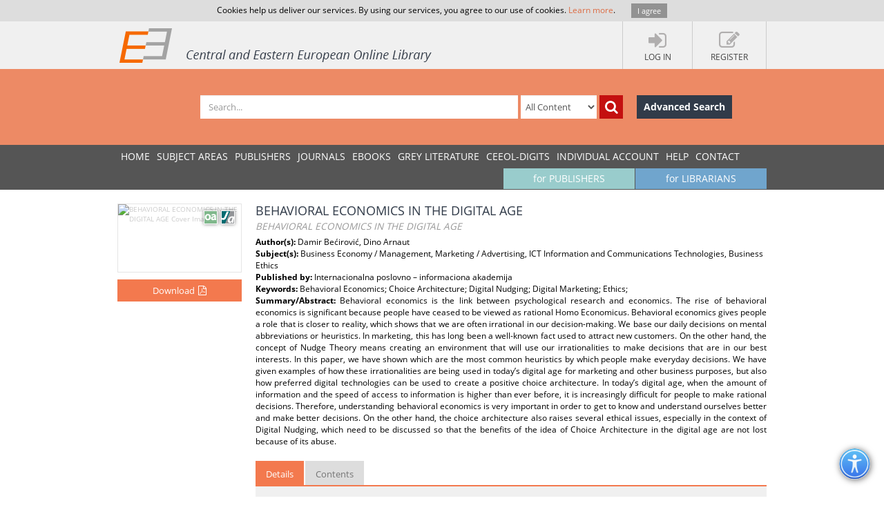

--- FILE ---
content_type: text/css
request_url: https://www.ceeol.com/css/custom.css?v10
body_size: 33910
content:
.header:before, .header:after, .clearfix:before, .clearfix:after, .form-group:before, .form-group:after, .tab-pane:before, .tab-pane:after, .login-links:before, .login-links:after, .main-search form:before, .main-search form ul:after, .form-group:before, .form-group:after, .buttons-bar:before, .buttons-bar:after, .shopping-list-price:before, .shopping-list-price:after, .pagination-container:before, .pagination-container:after, .tabs-buttons-bar:before, .tabs-buttons-bar:after, .page-404:before, .page-404:after, .ul.total-prices li:before, ul.total-prices li:after,  .search-result-list:before, .search-result-list:after,  .book-details:before, .gl-details:before, .journal-details:before, .article-details:before, .chapter-details:before,  .book-details:after, .gl-details:after, .journal-details:after, .article-details:after, .chapter-details:after,  .table-with-actions:before, .table-with-actions:after, .tab-pane-footer:before, .tab-pane-footer:after, .author-quicksearch ul li:before, .author-quicksearch ul li:after, .btns-container:before, .btns-container:after, .contact-us-site:before, .contact-us-site:after, .message-with-icon:before, .message-with-icon:after {content:""; display:table}
.header:after, .clearfix:after, .form-group:after, .tab-pane:after, .login-links:after, .main-search form:after,  .form-group:after, .buttons-bar:after, .shopping-list-price:after, .pagination-container:after, .tabs-buttons-bar:after, .page-404:after, ul.total-prices li:after, .search-result-list:after, .book-details:after, .gl-details:after, .journal-details:after, .article-details:after, .chapter-details:after, .table-with-actions:after, .tab-pane-footer:after, .author-quicksearch ul li:after, .btns-container:after, .contact-us-site:after, .message-with-icon:after {clear:both}
.header, .clearfix, .form-group, .tab-pane, .login-links, .main-search form, .form-group, .buttons-bar, .shopping-list-price, .pagination-container, .tabs-buttons-bar, .page-404, ul.total-prices li, .search-result-list, .book-details, .gl-details, .journal-details, .article-details, .chapter-details, .table-with-actions, .tab-pane-footer, .author-quicksearch ul li, .btns-container, .contact-us-site, .message-with-icon {zoom:1}
.header-container:before, .header-container:after, .search-container:before, .search-container:after, .footer-container:before, .footer-container:after, .copyright-container:before, .copyright-container:after, .navigation-container:before, .navigation-container:after, .home-menu:before, .home-menu:after, ul.page-sidebar-menu > li > a:before, ul.page-sidebar-menu > li > a:after, .report-filter:before, .report-filter:after, .table-filter:before, .table-filter:after, .action-container h5:before, .action-container h5:after, .trial-account:before, .trial-account:after, .downloads-days:before, .downloads-days:after, .report-info:before, .report-info:after, .album-img:before, .album-img:after, .album-page-heading:before, .album-page-heading:after, .artists-container:before, .artists-container:after, .publisher-details:before, .publisher-details:after, .browse-by-pub-letters:before, .browse-by-pub-letters:after, .browse-by-pub-filter:before, .browse-by-pub-filter:after, .publisher-countries:before, .publisher-countries:after  {content:""; display:table}
.header-container:after, .search-container:after, .footer-container:after, .copyright-container:after, .navigation-container:after, .home-menu:after, ul.page-sidebar-menu > li > a:after, .report-filter:after, .table-filter:after, .action-container h5:after, .trial-account:after, .downloads-days:after, .report-info:after, .album-img:after, .album-page-heading:after, .artists-container:after, .publisher-details:after, .browse-by-pub-letters:after, .browse-by-pub-filter:after, .publisher-countries:after      {clear:both}
.header-container, .search-container, .footer-container, .copyright-container, .navigation-container, .home-menu, ul.page-sidebar-menu > li > a, .report-filter, .table-filter, .action-container h5, .trial-account, .downloads-days, .report-info, .album-img, .album-page-heading, .artists-container, .publisher-details, .browse-by-pub-letters, .browse-by-pub-filter, .publisher-countries {zoom:1}

 .t-nav li a, .btn-icon, .metadata-subject-selected ul li:hover, .browse-by-subjects ul a:hover, .browse-by-publishers ul > li > a:hover, .subjects-footer ul a:hover, .album-tabs li:hover, .artists li:hover, .related-content a:hover, .browse-by-pub-filter li:hover a, .btn-add-issue:hover, .btn-add-issue:hover .fa   {-webkit-transition: all .3s ease-in; -moz-transition: all .3s ease-in; -ms-transition: all .3s ease-in; -o-transition: all .3s ease-in; transition: all .3s ease-in}
 a.btn-advance-search,.btn.btn-search-icon,.secondary-menu h2 .btn-icon {-webkit-transition: none; -moz-transition: none; -ms-transition: none; -o-transition: none; transition: none}

.login-links {list-style:none; list-style-image:none;list-style-type: none}
.secondary-menu, .browse-by-subjects ul, .profile-of-interest ul, .browse-by-publishers ul, .subjects-footer ul, ul.total-prices, .action-container  ul, .author-quicksearch ul, .selected-contributors ul, .album-img, .album-tabs, .artists, .browse-by-pub-filter, .browse-by-pub-letters, .publisher-countries   {list-style:none; list-style-image:none;list-style-type: none; margin: 0; padding: 0}
.secondary-menu li a:hover, .secondary-menu li a:focus, .login-links li a:hover i, .login-links li a:focus i {text-decoration: none}

body {color: #000; font-size:12px;direction: ltr;padding: 0;font-family: "Open Sans","Helvetica Neue",Helvetica,Arial,sans-serif;overflow-x: hidden}
html, body {height: 100%}
h1, h2, h3, h4, h5, h6, .h1, .h2, .h3, .h4, .h5, .h6 {font-family: inherit}
div, input, select, textarea, span, img, table, td, th, p, a, button, ul,code,pre, li, .btn {-webkit-border-radius: 0 !important;-moz-border-radius: 0 !important ;border-radius: 0  !important}
.btn {color:#fff; background-color: #F3794E;border: none;border-width: 0;padding: 7px 14px; font-size: 13px; outline: none}
.btn:hover, .btn:focus {background-color: #dd6d45; color:#fff}
.btn:visited {color: #fff}
a:focus {outline: none}
.btn-help, .btn.btn-help:focus {background-color: #F4C81A}
.btn-showmore {background-color: #fff;border: 1px solid #ccc;color: #333;margin: 10px auto 0 auto;display: block;font-size: 11px; padding: 3px 9px 3px 9px}
.btn-showmore:hover {background-color: #FEE5DB;color: #333}
.btn-fullwidth {width: 100%;margin-bottom: 10px}
.btn-addFiles {min-width: 140px}
img[alt] {font-size: 10px;color: #ccc}

section, article {position: relative}
header {background-color: #F0F0F0; width: 100%}
nav {background-color: #555555;width: 100%;z-index: 3}
nav div[class*="col-"] {min-height: 0}
.form-control {height: 24px;padding: 1px 5px; font-size: 13px}
div.form-control, div.form-control.disabled { white-space: nowrap;overflow: hidden;text-overflow: ellipsis}
.login-links {float: right;padding:0;margin: 0}
.login-links li {display: block;float: left;border-right: 1px solid #ccc}
.login-links li:first-child  {border-left: 1px solid #ccc}
.login-links li:first-child a {min-width: 100px}
.user-nav li:first-child a {border-left: none}
.login-links li a {color: #444444;display: block; padding: 13px 26px 8px 26px;position: relative;text-align: center;min-height: 69px}
.login-links li a i {color: #b0aeae;display: block; font-size: 30px}
.login-links li a strong {display: block;font-weight: normal;font-size: 12px; text-transform: uppercase}
.login-links li a span.badge {display: block;position: absolute;top: 7px;left: 45%; border-radius: 50%  !important;background-color: #00cc66;color: #fff;font-size: 10px;padding: 2px 4px;min-height: 14px;min-width: 14px}
.login-links li a:hover, .login-links li a:active, .login-links li a:focus  {text-decoration: none;color: #ffffff; background-color:#d6d4d4}
.login-links li a:hover i, .login-links li a:active i {color:#f3794e}
.login-links li a.logged-user {padding-bottom: 6px}
.login-links li a.logged-user strong {font-size: 10px;font-weight: bold;min-height: 10px;max-width: 200px;white-space: nowrap;overflow: hidden;text-overflow: ellipsis}
.login-links li a.logged-user span {display: block;font-size: 9px;line-height: .6em}
.login-links li a.logged-user[href=""] {cursor: default}
.login-links li a.logged-user[href=""]:hover, .login-links li a.logged-user[href=""]:active, .login-links li a.logged-user[href=""]:focus  {color: #444444; background-color: transparent}
.login-links li a.logged-user[href=""]:hover i, .login-links li a.logged-user[href=""]:active i, .login-links li a.logged-user[href=""]:focus i {color: #b0aeae;}

.login-links li div.logo-holder {float: left;position: relative;min-height: 69px;min-width: auto;}
.login-links li div.logo-holder img {max-height: 40px;max-width: 72px;vertical-align: middle;position: absolute;top: 50%;-ms-transform: translateY(-50%);transform: translateY(-50%);margin-left: 10px;}
.login-links li a.logo {margin-left: 54px;}

.logo {display: block; float: left}
.logo:hover, .logo:focus {text-decoration: none}
.logo img {max-height: 50px;vertical-align: bottom;display: inline-block; margin: 10px 0 8px 0}
.btn-search-icon {font-size: 20px;line-height: 0.9em}
.btn.btn-search-icon .fa {margin-right: 0}
.btn.btn-search-icon {background-color: #c41010;height: 34px;width: 34px;padding-left: 0;padding-right: 0;float: left;margin-left: 4px}
.btn.btn-search-icon:focus, .btn.search-icon:hover {background-color: #a90e0e; color: #fff}
.btn-advance-search:focus, .btn-advance-search:hover {background-color: #000; color: #fff}
.main-search {background-color: #ed8a65;width: 100%;padding-top: 38px;padding-bottom: 38px}
.main-search a {display: inline-block}
.main-search-input, .main-search-option {border: none}
.main-search-input, .main-search-option, .main-search a {float: left; margin-left: 4px}
.btn-advance-search, a.btn-advance-search {background-color: #313B49;padding: 7px 18px;margin-left: 69px;font-size: 14px;font-weight: 700;}
.btn-advance-search:hover, a.btn-advance-search:hover {background-color: #c41010}
.main-search-input {width: 655px; margin-left: 195px}
.main-search-option {line-height: 30px;width: 110px}
.main-search .form-control.main-search-option {padding: 6px 3px 6px 3px;}
button:focus {outline: none}
.search-container {position: relative}
.main-search .form-control {height: 34px;padding: 6px 0px 6px 12px}
.main-search form span {position: absolute; top: -25px;left: 450px;display: block}
.main-search form.search-error span:before {content: "The search filed can not be empty!";display: block; padding: 2px 6px;width: 180px;text-align: center; background-color: #000;color: #fff;font-size: 10px; box-shadow: 0 0 7px rgba(0,0,0,.4)}
.main-search form.search-error span:after {content: '';display: block;width: 0;height: 0;border: 7px solid transparent;border-top: 7px solid #000;position: absolute;bottom: -14px;right: 50%; margin-left: -5px}
@-webkit-keyframes fadeInUp {0% {opacity: 0;-webkit-transform: translateY(20px);transform: translateY(20px);}100% {opacity: 1;-webkit-transform: translateY(0);transform: translateY(0);}}
@keyframes fadeInUp {0% {opacity: 0;-webkit-transform: translateY(20px);-ms-transform: translateY(20px);transform: translateY(20px);}100% {opacity: 1;-webkit-transform: translateY(0);-ms-transform: translateY(0);transform: translateY(0);}}
.main-search form.search-error span {-webkit-animation-name: fadeInUp;animation-name: fadeInUp;  -webkit-animation-duration: 1s;animation-duration: 1s;-webkit-animation-fill-mode: both;animation-fill-mode: both;}

.main-content {margin-top: 20px;margin-bottom: 20px; position: relative}
footer {background-color: #313B49;font-size: 13px;padding: 10px 0 10px 0;color: #868c95;width: 100%; line-height: 1.2em}
footer h3 {color: #fff;font-size: 14px; margin-bottom: 20px}
footer a, .copyright p a, footer a:hover, footer a:visited  {color: #F3794E; text-decoration: none}
.subjects-footer ul a {line-height: 1.39em;color: #868c95; font-size: 12px}
footer p {font-size: 12px}
footer img {height: 37px}
footer address {margin-bottom: 0px;line-height: 1.39em; font-size: 12px}
footer a.ceeol-phone {color: #868c95}
.form-subscribe {width: 80%}
.copyright {color: #dee4eb;font-size: 12px;padding: 5px 0;background-color: #242b35; width: 100%}
.terms-links, .developed-by-link {color: #868c95;margin-top: 7px;margin-bottom: 7px; float: left}
.terms-links a, .developed-by-link a {color: #F3794E}
.terms-links a:hover, .developed-by-link a:hover {text-decoration: none}
.developed-by-link {float: right}
.social-links {margin: 4px 0;list-style: none;padding: 0;}
.social-links li {margin-bottom: 20px;display: block}
.social-links li a { display: block; color: #868c95}
.social-links li i {color: #868c95;font-size: 24px;display: inline-block;margin-right: 5px;position: relative; top:3px}
.social-links li a:hover, .social-links li a:hover i {color: #F3794E;text-decoration: none}
.social-links li a:hover i {transform: scale(1.1)}
.about-menu a {color: #999}
.in-preorder-list {background-color: #f3794e !important}
.subjects-footer, .institutional-subscription, .about-us, .contact-us {float: left; padding-left: 20px}
.about-us {padding-left: 0}
.subjects-footer {width: 16.666666666666664%; padding-left: 0}
.institutional-subscription {width: 33.33333333333333%}
.about-us {width: 50%}
.contact-us {width: 25%}
.connect-us { width: 22%;float:right}
.contact-us-site div {float: left;font-size: 12px}
.contact-us-site img {float: right}
.logo-footer {float: right}

.secondary-menu {width: 270px; float: left}
.secondary-menu h2 {color: #fff;background-color: #f3794e;margin: 0;padding: 8px 22px;font-size: 14px;text-transform: uppercase; position: relative}
.secondary-menu ul {background-color: #f0f0f0;padding: 6px 0px}
.secondary-menu ul li {display: block}
.secondary-menu ul li a {display: block;color: #3a6484;padding: 6px 20px;font-size: 14px;border-top: 1px solid #E2E2E2; position: relative}
.secondary-menu ul li:first-child a {border-top: none}
.secondary-menu ul li.active a,.secondary-menu ul li.active a:hover  {background-color: #99cccc;color: #fff; cursor: default}
.secondary-menu.secondary-menu-librarians ul li.active a,.secondary-menu.secondary-menu-librarians ul li.active a:hover  {background-color: #70a5cd;color: #fff; cursor: default}
.secondary-menu ul li.active a:after {content: "";position: absolute;z-index: 1; right: -13px;top: 0; width: 0;height: 0;border-top: 16px solid transparent;border-left: 13px solid #99cccc;border-bottom: 16px solid transparent}
.secondary-menu.secondary-menu-librarians ul li.active a:after {content: "";position: absolute;z-index: 1; right: -13px;top: 0; width: 0;height: 0;border-top: 16px solid transparent;border-left: 13px solid #70a5cd;border-bottom: 16px solid transparent}
.secondary-menu ul li a:hover {background-color: #DBDBDB}
.secondary-menu h2 .btn-icon {color: #fff;position: absolute;right: 11px;top: 9px;padding: 0; opacity: .7}
.secondary-menu h2 .btn-icon:hover {color: #fff; opacity: 1}
.collapsed .secondary-menu {width: 35px;position: absolute;top: 0;left: 10px; z-index: 3}
.collapsed .secondary-menu ul {display: none}
.collapsed .secondary-menu h2 {padding: 0;width: 35px;height: 31px}
.collapsed .secondary-menu h2 span {display: none}
.collapsed .section {width: 100%;float: none;padding-left: 50px}
.section {float: right; width: 78%; width: expression(100% - 295px);width: calc(100% - 295px)}

.browse-by-subjects ul a {color: #000}
.browse-by-subjects ul a:hover {color: #f3794e }
.browse-by-subjects ul a:hover, .browse-by-subjects ul a:focus,.browse-by-publishers ul > li > a:hover,.browse-by-publishers ul > li > a:focus {text-decoration: none}
.browse-by-subjects ul > li {display: block;margin: 20px 0;background-color: #E7E7E7;border-bottom: 5px solid #F7F7F7; }
.browse-by-subjects ul > li > ul > li {margin: 0;background-color: #F7F7F7;padding: 0;border-bottom: none;}
.browse-by-subjects ul > li > ul:first-of-type > li {border-top: 5px solid #F7F7F7}
.browse-by-subjects ul > li > ul > li a {padding: 2px 5px 2px 25px}
.browse-by-subjects ul > li > ul > li > ul > li {border-top: none}
.browse-by-subjects ul > li > ul:first-of-type > li > ul > li, .browse-by-subjects ul > li > ul > li > ul:first-of-type > li {border-top: none}
.browse-by-subjects ul > li > ul > li > ul > li  a {padding: 2px 5px 2px 45px;font-size: 11px;color: #626262}
.browse-by-subjects ul > li > ul > li > ul > li:last-child {border-bottom: 5px solid #F7F7F7}
.browse-by-subjects ul > li > a {display: block;padding: 5px 10px; font-size: 16px;color: #000;position: relative; font-weight: 600;}
.browse-by-subjects ul > li > ul > li > a {font-size: 13px;font-weight: normal}

.browse-by-publishers ul { margin-bottom: 20px;background-color: #F7F7F7; padding: 5px 0 }
.browse-by-publishers ul > li > a {color: #000;display: block;padding: 0px 10px; line-height: 1.2em}
.browse-by-publishers ul > li > a:hover {color: #f3794e}
.browse-by-publishers h4 {margin-top:0;margin-bottom: 0;padding: 5px 10px 5px 10px;background-color: #E7E7E7; font-size: 20px;font-weight: 600;}
.browse-by-publishers ul > li > a.publisher-title-org {font-size: 13px}
.browse-by-publishers ul > li > a.publisher-title-en { font-size: 11px;color: #8A8A8A; padding-bottom: 12px}

.nav-tabs {border: none}
.nav-tabs > li > a:hover {border-color : transparent}
.tab-content {padding: 0;border: none;background-color: #f0f0f0;border-top: 2px solid #f3794e;border-bottom: 2px solid #f3794e}
.tab-content>.tab-pane {padding: 15px;min-height: 80px}
.tab-pane-footer {background-color: #f0f0f0;padding: 15px 15px 5px 15px}
.tab-pane-footer p {padding-top: 7px;float: left;margin-bottom: 0}
.tab-pane-footer-btns {float: right;text-align: left}
.tab-pane-footer-btns .btn {margin: 0 0 10px 10px}
.nav-tabs > li > a {background-color: #dddddd;color: #757575;border: none;border-top: 3px solid #dddddd;font-size: 13px}
.nav-tabs > li.active > a, .nav-tabs > li.active > a:hover, .nav-tabs > li.active > a:focus { background-color: #f3794e;color: #fff;border: none; border-top: 3px solid #f3794e}
.btn-icon {background-color: transparent;border: none;color: #313B49}
.btn-icon:hover {color: #F3794E; text-decoration: none}
.btn .fa {margin-right: 10px}
.btn-small {padding: 3px 7px}
.btn-grey, .btn-gray {background-color: #ccc}
.btn-dark-blue {background-color: #313B49}
.scrollup {width: 35px;	height: 35px; opacity: 0.6;display: none; position: fixed; bottom: 20%; right: 0;text-align: center;font-size: 20px;background-color: #ed8a65 !important;color: #fff !important;line-height: 1.6em; display: block; z-index: 3}
.scrollup:focus {outline: none}
.col-xs-1, .col-sm-1, .col-md-1, .col-lg-1, .col-xs-2, .col-sm-2, .col-md-2, .col-lg-2, .col-xs-3, .col-sm-3, .col-md-3, .col-lg-3, .col-xs-4, .col-sm-4, .col-md-4, .col-lg-4, .col-xs-5, .col-sm-5, .col-md-5, .col-lg-5, .col-xs-6, .col-sm-6, .col-md-6, .col-lg-6, .col-xs-7, .col-sm-7, .col-md-7, .col-lg-7, .col-xs-8, .col-sm-8, .col-md-8, .col-lg-8, .col-xs-9, .col-sm-9, .col-md-9, .col-lg-9, .col-xs-10, .col-sm-10, .col-md-10, .col-lg-10, .col-xs-11, .col-sm-11, .col-md-11, .col-lg-11, .col-xs-12, .col-sm-12, .col-md-12, .col-lg-12 {padding-left: 10px;padding-right: 10px}
.row {margin-left: -10px;margin-right: -10px}
.container, .header-container, .search-container, .footer-container, .copyright-container, .navigation-container {padding-left: 10px;padding-right: 10px;margin-right: auto;margin-left: auto}
.tab-content-notbas {background-color: #f0f0f0;padding: 15px}

.login-links li a:hover span.badge {-webkit-animation-duration: 1s;animation-duration: 1s;-webkit-animation-fill-mode: both;animation-fill-mode: both;-webkit-animation-name: bounce;animation-name: bounce}
@-webkit-keyframes bounce {0%, 20%, 50%, 80%, 100% {-webkit-transform: translateY(0);transform: translateY(0);}40% {-webkit-transform: translateY(-20px);transform: translateY(-20px);}60% {-webkit-transform: translateY(-15px);transform: translateY(-15px);}}
@keyframes bounce {0%, 20%, 50%, 80%, 100% {-webkit-transform: translateY(0);-ms-transform: translateY(0);transform: translateY(0);}40% {-webkit-transform: translateY(-20px);-ms-transform: translateY(-20px);transform: translateY(-20px);}60% {-webkit-transform: translateY(-15px);-ms-transform: translateY(-15px);transform: translateY(-15px);}}
.modal-header {background-color: #f3794e;border-bottom: none; color: #fff}
.modal-footer {background-color: #F5F5F5;border-top: none;margin-top: 0}
.modal-header .close {color: #fff}
.modal-lg {width: 900px}
.modal-md {width: 600px}
.modal-sm, .modal-dialog.modal-gallery {width: 550px}
.modal-xs {width: 400px}
.login-dlg {width: 650px}
.login-dlg.login-publisher-dlg {width: 400px}
.login-dlg a {color: #f3794e}
.login-dlg a:hover, .login-dlg a:focus { color: #dd6d45;text-decoration: none}
.sm-input {width: 100px}
.md-input {width: 200px}
.xs-input {width: 60px}
.login-dlg .modal-body .tab-pane {min-height: 150px}
.login-dlg .modal-body .btn {float: right}
.login-dlg .modal-body .row > div:first-child {border-left: none}
.login-dlg .modal-body h4 { text-transform: uppercase; font-size: 16px}
.login-shibbolet, .login-link-user, .user-mail {display: none}
.register-dlg {width: 500px}
.register-container h3 {border-bottom: 1px solid #ccc; padding-bottom: 10px}
.register-container h2 {padding: 20px 10px}
.register-container {background-color: #F0F0F0}
.register-container .buttons-bar {padding: 0 10px}
.tabs-buttons-bar {width: 100%;padding-top: 15px;background-color: #E5E5E5;padding-right: 15px;padding-top: 15px;border-top: 1px solid #ccc}
.buttons-bar {width: 100%;padding-top: 10px;border-top: 1px solid #ccc;margin-top: 15px}
.buttons-bar .btn, .tabs-buttons-bar .btn {float: right;margin-left: 15px; margin-bottom: 15px}
.btns-container {margin-top: 15px}
.btns-container .btn {float: right;margin-left: 10px;margin-bottom: 10px}
.btns-container .btn:first-child {margin-left: 0}
.login-pub-lib {float: left}
.login-pub-lib a {display: inline-block; margin-right: 20px}
.login-publisher, .login-librarian {display: none}
.login-dlg .modal-body .row {min-height: 130px}
.field-validation-error {color: red}
.control-label {margin-bottom: 0;margin-top: 5px;font-size: 11px}
.form-recaptcha-img {margin-bottom: 10px;clear: both;border: 1px solid #e5e5e5;padding: 5px}
.form-recaptcha {margin-top: 10px}
.modal-body { background-color: #fff; position: relative}

.input-group-addon.popovers {background-color: #fef3d7;padding: 4px 6px 3px 6px}
.input-group-addon.popovers .fa-question-circle {cursor: help}
.input-group-addon {border: none;border-color: #FEF3D7;background: #FEF3D7;min-width: 30px;padding: 5px 9px}
.input-group.add-file .input-group-addon { background-color: transparent;border: none; padding: 0}
.input-group.add-file .input-group-addon .fa {margin-right: 0}
.readonly-text {padding: 3px 5px;background-color: #F4F4F4;border: 1px solid #E5E5E5;min-height: 24px;color: #979797}
.popover {z-index: 10060 !important;background-color: #fef3d7; border-color:#fef3d7}
.popover.right .arrow::after {border-right-color: #fef3d7}
.popover.left .arrow:after {border-left-color: #fef3d7}
.auxlist, .title-lower-row {display: table;width: 100%}
.auxlist > div, .title-lower-row > div {display: table-cell;vertical-align: middle}
.auxlist > div:first-child {padding-top: 14px;width: 170px;padding-right: 5px}
.ie9 .auxlist > div:first-child {padding-top: 16px}
.auxlist label,  .auxlist .radio-list {white-space:nowrap}
.auxlist .radio-inline {margin-left:10px;padding-left: 0;font-weight: bold}
.auxlist > div:first-child .radio-list .radio-inline:first-child {margin-left: 0}
.input-icon {position:relative}
.input-icon input {padding-left:33px !important}
.input-icon i {color:#ccc;display:block;position:absolute;margin:5px 2px 0 6px;width:16px;height:16px;font-size:16px;text-align: center;z-index: 3}
.input-icon.right input {padding-left:8px !important;padding-right:22px !important}
.input-icon.right i {right:4px;float:right}
.has-success .input-icon>i, .has-success i {color:#468847}
.has-warning .input-icon>i, .has-warning  i {color:#c09853}
.has-error .input-icon>i,.has-error i {color:#b94a48}
.ng-hide {display: none !important}
.alert {border: none;padding: 10px;margin-bottom: 5px}
.close {font-size: 20px}
div[data-ng-model] {min-height: 24px}
.row-spacer, .control-label.row-spacer {margin-top: 42px}
.row-smalspacer {margin-top: 5px}
.row.row-form  {margin-left: -20px;margin-right: -20px}
.row-form > div[class*=col-] { padding-left: 20px; padding-right: 20px}
.page-heading, .profile-of-interest h3, .page-title h3 {font-size: 22px;color: #F3794E;margin-top: 0;margin-bottom: 10px;line-height: 0.9em;  min-height: 20px;}
.page-title small {font-size: 14px;letter-spacing: 0;font-weight: 300;color: #F3794E}
.page-heading > small {color: #F3794E}
.page-heading > small.filter { color: #737373;font-size: 14px;}
.page-heading > small.filter em {font-style: normal} 
.page-heading > small.filter span {display: inline-block;font-weight: normal; padding: 1px 4px 2px 4px;border: 1px solid #E7E7E7;margin-right: 3px;margin-bottom: -3px}
.page-heading > small.filter .fa { color: #B5B5B5; font-size: 13px} 
.page-heading > small.filter .fa:hover {color: #F3794E} 
.page-heading > .fa {font-size: 75%;color: #999;margin: 0 5px 0 10px}
.page-heading > a {cursor: pointer}
.page-heading > a, .page-heading > a small {color: #F3794E}
.page-heading > a:hover, .page-heading > a:focus, .page-heading > a:visited  {color: #F3794E; text-decoration: none}
.modal-dialog .page-heading {font-size: 22px;color: #F3794E;margin-top: 0;margin-bottom: 10px}
.photo-gallery .page-heading a small {font-size: 100%;}
.journals-edit article {float: left;margin: 0 20px 20px 0; position: relative}
.journals-edit h3 {font-size: 14px; text-align: center}
.journals-edit .journal-cover {display: block;margin: 0 auto;}
.journals-edit .journal-issues {opacity: 0;position: absolute;top: 0;right: -100px;width: 100px;height: 100%}
.journal-issues {padding: 10px;background-color: #e5e5e5}
.table>thead>tr>th, .table>tbody>tr>th, .table>tfoot>tr>th, .table>thead>tr>td, .table>tbody>tr>td, .table>tfoot>tr>td {background-color: #fff; padding: 5px; border-right: 2px solid #fff;border-top: 1px solid #fff;line-height: 1.2}
.table>thead>tr>th:last-child, .table>tbody>tr>th:last-child, .table>tfoot>tr>th:last-child, .table>thead>tr>td:last-child, .table>tbody>tr>td:last-child, .table>tfoot>tr>td:last-child {border-right: none} 
.ebook-edit.tiles > a {display: block; float: left;margin: 0 20px 20px 0;color: #000;background-color: #fff;border: 1px solid #fff;padding: 10px;width: expression(15% - 20px);width: calc(15% - 20px)}
.ebook-edit.tiles > a:hover {color: #000;text-decoration: none;border: 1px solid #ccc}
.ebook-edit.tiles > a img {display: block;margin: 0 auto;width: 100px; border: 1px solid #dddddd}
.ebook-edit.tiles > a strong {display: block;text-align: center;font-size: 14px;font-weight: normal;margin-bottom: 10px; min-height: 40px}
.form-recaptcha .input-group-btn > .btn {padding: 2px 10px}
.form-recaptcha .input-group-btn > .btn .fa {margin-right: 0}
.modal-dialog .form-recaptcha {width: 349px;margin-top: 20px}
.login-link-shibbolet, .login-link-user {background-color: #70a5cd; color: white !important;}
.form-horizontal .control-label {padding-top: 4px;line-height: 1em}
.buttons-bar .btn-keyboard {float: left;margin-left: 0;font-size: 40px;color: #555; line-height: .6em}
.buttons-bar .btn-keyboard:hover, .buttons-bar .btn-keyboard:focus, #modalNewContributor .btn-keyboard:hover, #modalNewContributor .btn-keyboard:focus,  #TabAuthorsData .btn-keyboard:hover, #TabAuthorsData .btn-keyboard:focus {text-decoration: none !important; color:#F3794E}
#modalNewContributor .btn-keyboard, #TabAuthorsData .btn-keyboard {font-size: 30px;color: #555;}
.icon-book, .icon-chapter, .icon-paid, .icon-open-access, .icon-journal, .icon-article, .icon-issue, .icon-gray-literature, .icon-package-empty, .icon-check-list, .icon-mastercard, .icon-visacard, .icon-cash {width: 20px;height: 20px;display: block;background-position: center center; background-repeat: no-repeat}
.icon-book-small, .icon-chapter-small, .icon-paid-small, .icon-open-access-small, .icon-journal-small, .icon-article-small, .icon-issue-small, .icon-gray-literature-small, .icon-package-empty-small, .icon-check-list-small {width: 14px;height: 14px;display: block;background-position: center center; background-repeat: no-repeat}
.icon-book {background-image: url("../images/icons/eb_20x20.png")}
.icon-book-small {background-image: url("../images/icons/eb_14x14.png")}
.icon-chapter {background-image: url("../images/icons/ebch_20x20.png")}
.icon-chapter-small {background-image: url("../images/icons/ebch_14x14.png")}
.icon-paid {background-image: url("../images/icons/euro_20x20.png")}
.icon-paid-small {background-image: url("../images/icons/euro_14x14.png")}
.icon-open-access {background-image: url("../images/icons/oa_20x20.png")}
.icon-open-access-small {background-image: url("../images/icons/oa_14x14.png")}
.icon-journal {background-image: url("../images/icons/j_20x20.png")}
.icon-journal-small {background-image: url("../images/icons/j_14x14.png")}
.icon-article {background-image: url("../images/icons/ja_20x20.png")}
.icon-article-small {background-image: url("../images/icons/ja_14x14.png")}
.icon-issue {background-image: url("../images/icons/ji_20x20.png")}
.icon-issue-small {background-image: url("../images/icons/ji_14x14.png")}
.icon-gray-literature {background-image: url("../images/icons/gl_20x20.png")}
.icon-gray-literature-small {background-image: url("../images/icons/gl_14x14.png")}
.icon-package-empty {background-image: url("../images/icons/icon-package-empty.png")}
.icon-special-offer {background-image: url("../images/icons/icon_special_offer_14x14.png")}
.icon-package-empty-small {background-image: url("../images/icons/icon-package-empty_14x14.png")}
.icon-check-list {background-image: url("../images/icons/icon-check-list.png");width: 16px; display: inline-block}
.icon-check-list-small {background-image: url("../images/icons/icon-check-list_14x14.png");width: 16px; display: inline-block}
.icon-mastercard {background-image: url("../images/icons/icon-mastercard.png");width: 30px; height: 20px}
.icon-visacard {background-image: url("../images/icons/icon-visacard.png");width: 30px; height: 20px}
.icon-cash {background-image: url("../images/icons/icon-cash.png");width: 30px; height: 20px}
.icon-paypal {background-image: url("../images/icons/icon-paypal.png");width: 30px; height: 20px}
td.book-type .icon-check-list {margin-left: -2px}
td.book-type .icon-package-empty {cursor: pointer}
.table-filter {background-color: #ccc;padding: 4px;margin-bottom: 10px}
.table-filter .date-picker {width: 120px}
.table-filter .form-control {border: 1px solid #BDBDBD}
.action-container {background-color: #EFEFEF}
.action-container h5 {margin: 0;padding: 6px 3px 6px 10px;font-size: 12px;text-transform: uppercase;color: #3a6484;background-color: #E5E5E5}
.action-container ul {padding: 5px 0}
.action-container ul li { display: block;position: relative}
.action-container ul li.action-title {padding: 10px 3px 5px 13px;border-bottom: 1px solid #cccccc;font-size: 12px;text-transform: uppercase;color: #8E8E8E;margin-bottom: 5px}
.action-container ul li button, .action-container ul li a, .action-container ul li strong {display: block; padding: 5px 2px 5px 10px;background: transparent;border: none;color: #3a6484;text-align: left;line-height: 1.2em;position: relative; cursor: pointer}
.action-container ul li strong { font-weight: normal}
.action-container ul li button.remove, .action-container ul li strong.remove { padding-right: 20px;  width: 100%;white-space: nowrap;text-overflow: ellipsis; overflow: hidden}
.action-container ul li.active button, .action-container ul li.active a, .action-container ul li.active strong {background-color: #E2E2E2}
.action-container ul li button:hover, .action-container ul li a:hover,  .action-container ul li strong:hover { color: #F3794E; text-decoration: none}
.action-container ul li button .fa, .action-container ul li a .fa, .action-container ul li strong .fa {min-width: 16px}
.action-container ul li button.remove em, .action-container ul li a.remove em, .action-container ul li strong.remove em {display: block; color: #ccc;position: absolute;top: 6px;right: 2px;font-size: 10px;z-index: 10;width: 15px;height: 15px;text-align: center;} 
.action-container ul li button.remove em:hover, .action-container ul li a.remove em:hover, .action-container ul li strong.remove em:hover {color: #F3794E} 
.add-ip-range .btn-small {margin-top: 19px}
.buttons-coll {width: 30px}
.my-ebooks-img {width: 50px}
.my-ebooks-img > img, .my-ebooks-img > a > img {width: 100%}
.my-ebooks-img > a { display: block;width: 40px;height: 40px;overflow: hidden;position: relative}
.table th.text-nowrap > div {white-space: nowrap}
.no-data:before, .no-data-special-offers:before {content: "No data found";display: block;text-align: center;color: #ccc;font-size: 16px;padding-top: 13px;   -webkit-animation-name: fadeIn;animation-name: fadeIn; -webkit-animation-duration: 4s;animation-duration: 4s;-webkit-animation-fill-mode: both;animation-fill-mode: both;}
.no-criteria:before {content: "Please select criteria";display: block;text-align: center;color: #ccc;font-size: 16px;padding-top: 13px;   -webkit-animation-name: fadeIn;animation-name: fadeIn; -webkit-animation-duration: 4s;animation-duration: 4s;-webkit-animation-fill-mode: both;animation-fill-mode: both;}
.no-data .table, .no-data .check-all, .no-data-special-offers .table,  .no-data-special-offers .check-all {display: none}
.no-data-special-offers:before { content: "Special Offers are offers created by the Central and Eastern European Online Library based upon the profile of interest you defined in your library account data. If you wish to get an individual offer for your institution, please email us to subscriber.support@ceeol.com."; color: #6F6F6F; font-size: 14px;}
.btn-date .btn {background-color: #E2E2E2}
.btn .fa.fa-calendar {margin-right: 0}
.btn-date .btn i {color: #000}
.input-group-btn.btn-date .btn {padding: 2px 8px}
.pagination>li>a, .pagination>li>span {color: #F3794E;padding: 4px 8px}
tr.in-preorder-list> td, .table>tbody>.active>td,.table-striped>tbody>tr.active:nth-child(odd)>td, .table-striped>tbody>tr.active:nth-child(odd)>th {background-color: #fee5db}
.table>tbody>.unsubscribe>td, .table-striped>tbody>tr.unsubscribe:nth-child(odd)>td, .table-striped>tbody>tr.unsubscribe:nth-child(odd)>th {background-color: #FB8A8A}
.table>tbody>tr.warning-po>td,.table>tbody>tr>td.warning-po, .table .table>tbody>tr.warning-po>td {color: #cf0000}
.pagination {margin: 3px 0;display: block}
.table {margin-bottom: 10px;width: 99%}
.table-iprange tbody tr td:nth-child(1)  {width: 250px}
.metadata-subject, .metadata-subject-selected {padding: 3px;border: 1px solid #ccc;background-color: #fff;height: 300px;min-height: 250px;overflow: auto}
.metadata-subject ul, .metadata-subject-selected ul {list-style: none;list-style-image: none;list-style-type: none;padding: 0}
.metadata-subject-selected ul li {display: block;color: #000;font-size: 11px;padding: 3px 5px;line-height: 1em}
.metadata-subject-selected ul li:hover, .selected-contributors ul li:hover  {background-color: #fee5db}
.metadata-subject-selected ul li a, .selected-contributors ul li a  { color: #000; font-size: 12px}
.metadata-subject-selected ul li a:hover, .metadata-subject-selected ul li a:focus, .selected-contributors ul li a:hover, .selected-contributors ul li a:focus { color: #F3794E; text-decoration: none}
.metadata-subject ul > li > label {margin-bottom: 0;padding-left: 5px; font-weight: normal}
.metadata-subject ul > li > label > input[type="checkbox"] {position: relative;top: 2px;margin: 2px 0 0}
.modal-icon {float: left;width: 50px;height: 50px;margin-right: 10px}
.modal-icon i {color: #d8d8d8;font-size: 50px !important;line-height: 50px !important}
.modal-icon.blue i {color: #87CCFD}
.modal-icon.yellow i {color: #F4DB7C}
.modal-icon.green i, .dlg-register .dlg-message .modal-icon {color: #87C555}
.check-all {position:absolute;top:2px;left:6px}
.pagination.ng-table-pagination > li > a,  .pagination.ng-table-pagination > li.disabled > a,.pagination.ng-table-pagination > li.disabled > a:hover {padding: 0px 3px; border-color: transparent;background-color: transparent}
.pagination.ng-table-pagination > li > a {color: #999}
.pagination.ng-table-pagination > li.disabled > a {color: #F3794E}
.nav-tabs>li {margin-bottom: 0}
.nav>li>a {padding: 7px 15px}
.profile-of-interest {position: relative; margin-bottom: 20px}
.profile-of-interest h3 {padding-bottom: 5px;border-bottom: 1px solid #ccc;font-size: 18px;margin-bottom: 5px}
.profile-of-interest .btn {position: absolute;right: 0; top: 35px}
.profile-of-interest ul {padding-right: 60px; min-height: 35px}
.profile-of-interest ul li {display: inline-block; margin-right: 5px}
.profile-of-interest ul li:after {content: "; "; display: inline-block}
.profile-of-interest ul li:last-child:after {display: none}
.label-subinfo {font-weight: normal; font-size: 10px}
.table-responsive.loader:after, .loader:after {content: "";display: block;width: 60px;height: 20px;opacity: .3; background-image: url(../images/preloader-small.gif);background-repeat: no-repeat;position: absolute; z-index: 10;top: 50%;left: 50%;margin-top: -10px;margin-left: -30px;   -webkit-animation-name: fadeInHalf;animation-name: fadeInHalf; -webkit-animation-duration: 3s;animation-duration: 3s;-webkit-animation-fill-mode: both;animation-fill-mode: both;}
.loader:before { content: "";display: block;z-index: 9;width: 100%;height: 100%;position: absolute;top: 0;left: 0;background-color: rgba(255,255,255,.93)}
.table-responsive {min-height: 100px;position: relative;width: 100%;margin-bottom: 15px;overflow-x: auto;overflow-y: hidden}
@-webkit-keyframes fadeIn {0% {opacity: 0;}100% {opacity: 1;}}
@keyframes fadeIn {0% {opacity: 0;}100% {opacity: 1;}}
@-webkit-keyframes fadeInHalf {0% {opacity: 0;}100% {opacity: .3;}}
@keyframes fadeInHalf {0% {opacity: 0;}100% {opacity: .3;}}
@-webkit-keyframes fadeOut {0% {opacity: 1;}100% {opacity: 0;}}
@keyframes fadeOut {0% {opacity: 1;}100% {opacity: 0;}}
.search-result-list, .book-details, .gl-details, .journal-details, .article-details, .chapter-details  {float: left; width:75%; width: expression(100% - 330px);width: calc(100% - 330px); margin-bottom: 20px}
.search-result-filter, .related-content {width: 310px; float: right}
.book-detail-description, .gl-detail-description, .journal-detail-description, .article-detail-description, .chapter-detail-description {float: right;width: 80%;  width: expression(100% - 200px);width: calc(100% - 200px)}
.table-with-actions .table-responsive {float: left;width: 84%; width: expression(100% - 160px);width: calc(100% - 160px)}
.table-with-actions .action-container {float: right;width: 150px; margin-bottom: 20px}
.cover, .book-cover, .gl-cover, .journal-cover, .article-cover, .chapter-cover  {float: left;width: 180px;margin-bottom: 20px; position: relative}
.publisher-cover {float: left;width: 120px;margin-bottom: 20px;position: relative;margin-right: 20px}
.publisher-cover img {width: 100%;min-width: 120px;min-height: 100px;border: 1px solid #E5E5E5;}
.publisher-description .page-heading { margin: 0;font-size: 18px;margin-bottom: 5px;color: #313B49;line-height: 1.2em;}
.publisher-description .page-heading small {color: #999;}
.photo-gallery .page-heading small {color: #ed8a65;font-size: 100%}
.publisher-issues h3 { color: #ed8a65; font-size: 20px;margin-bottom: 3px;margin-left: 5px;margin-top: 25px}
.publisher-issues .btn-icon {padding: 0}
.dlg-active {padding: 8px 10px;margin-bottom: 10px;background-color: #F3F3F3;display: block;cursor: pointer}
.dlg-active.active {background-color: #e6efe4}
.dlg-active input[type="checkbox"] {margin: 0 5px 0 0;position: relative;top: 2px}
.dlg-active label {margin: 0; font-weight: normal}
.dlg-active.dlg-primary.active {background-color: #E1E9F4}
.items-per-list {width: 60px}
.modal-open { overflow-y: auto !important}
.modal {position: absolute}
.alert-sm {padding: 9px}
#modalIPRange .alert-sm {margin-top: 0; margin-bottom: 10px}
.readonly-text {padding: 3px 5px;background-color: #F4F4F4;border: 1px solid #E5E5E5;min-height: 24px;color: #979797;   width: 100%;text-overflow: ellipsis;overflow: hidden;white-space: nowrap}
.table-hover>tbody>tr:hover>td {background-color: #e1e1e1}
.table-hover>tbody>tr>td:first-child {border-left: 1px solid #fff;}
.table-hover>tbody>tr>td:last-child {border-right: 1px solid #fff;}
.table-hover > tbody > tr:hover > td  { border-top: 1px solid #D7D7D7 ;border-bottom: 1px solid #D7D7D7;}
.table-hover > tbody > tr:hover > td:first-child {border-left: 1px solid #D7D7D7;}
.table-hover > tbody > tr:last-child > td {border-bottom: 1px solid #fff}
.table-hover > tbody > tr:hover > td:last-child {border-right: 1px solid #D7D7D7;border-bottom: 1px solid #D7D7D7;border-top: 1px solid #D7D7D7;}

.radio-inline, .checkbox-inline, .radio label, .checkbox label { font-weight: bold; font-size: 11px}
input[type="radio"], input[type="checkbox"] {margin: 2px 0 0}
.dlg-aside {background-color: #E6E6E6;padding: 10px}
.img-cover-container {background-color: #e2e2e2;margin-left: 0px;padding: 0 10px 10px 10px;min-height: 370px}
.img-cover-action {text-align: center !important;margin-top: 20px}
.img-cover {width: 200px;height: 200px;overflow: hidden;margin: 10px auto 30px auto;background-color: #B6B6B6;padding: 5px;display: block; position: relative}
.img-cover img {display: block;max-height: 100%;  max-width: 100%; width: auto;height: auto;transform: scale(.95); position: absolute; top: 0;  bottom: 0; left: 0;  right: 0;  margin: auto}
.img-cover-btns {text-align: center}
.img-cover-btns a, .img-cover-btns button {margin-right: 5px;margin-bottom: 10px;padding: 4px 8px;font-size: 11px;display: inline-block; background-color: #313B49 }
.help-container {display: none; margin-top: 20px}
.typeahead.dropdown-menu {z-index: 1051}
.dropdown-menu>.active>a, .dropdown-menu>.active>a:hover, .dropdown-menu>.active>a:focus {background-color: #F3794E}
.author-quicksearch {padding: 3px;border: 1px solid #ccc;background-color: #fff;min-height: 200px;max-height: 420px;overflow: auto;margin-top: 10px}
.author-quicksearch ul li {display: block;padding: 3px 5px;font-size: 11px;cursor: pointer;line-height: 1.2em}
.author-quicksearch ul li span {display: inline-block;float: left;width: 63%;width: expression(70% - 30px);width: calc(70% - 30px)}
.author-quicksearch ul li span:first-child {width: 30%;margin-right: 30px;font-weight: bold}
.author-quicksearch ul li:nth-child(even) {background-color: #f9f9f9}
.author-quicksearch ul li:hover, .author-quicksearch ul li.active {background-color: #FEE5DB}
.selected-contributors {border: 1px solid #ccc;background-color: #fff;padding: 5px;min-height: 234px}
.selected-contributors > div {min-height: 100px}
.selected-contributors h5 {font-size: 12px;font-weight: 700;margin: 0 0 5px 0;padding: 5px;border-bottom: 1px solid #ccc}
.selected-contributors ul li {display: block;padding: 1px 5px;font-size: 11px}
.form-heads {padding: 0;margin-bottom: 5px;margin-top: 15px;font-size: 15px;font-weight: 700;line-height: inherit;color: #333;border-bottom: 1px solid #ccc}
textarea.form-control { font-size: 12px;line-height: 1.2em; resize: vertical}

.page-404 > div {float: left;width: 33%; width: expression(100% / 3);width: calc(100% / 3);min-height: 200px;padding: 45px 5px}
.page-404 > div.fa {text-align: center;font-size: 100px;color: #fff; background-color: #fff}
.page-404 > div.number {text-align: center;font-size: 200px;color: #ccc;line-height: .5em}
.page-404 > div.details {text-align: center}
.page-404 > div.details h3 {font-size: 36px; margin-top: 0}
.page-404 > div:nth-child(odd) {background-color: rgba(243,121,78,.15)}
.page-404 > div:nth-child(even) {background-color: #F0F0F0}
.download-limit-error, .access-denied-error, .not-logged-error {text-align: center; margin-bottom: 20px}
.download-limit-error hr {text-align: center}
.limit-exceeded-icon, .access-denied-icon, .not-logged-icon {font-size: 100px;margin: 20px auto 20px auto;width: 200px;height: 200px;border-radius: 50% !important;background-color: #F0F0F0; position: relative}
.limit-exceeded-icon > div, .access-denied-error > div, .not-logged-icon > div, .obsolete-link div  {display: block;color: #717F91}
.limit-exceeded-icon .fa-long-arrow-down {color: #45b6af;font-size: 60px;position: relative;bottom: -20px;  -webkit-animation-duration: 1s;animation-duration: 1s;-webkit-animation-fill-mode: both;animation-fill-mode: both; -webkit-animation-name: fadeInDownArrow;animation-name: fadeInDownArrow;  -webkit-animation-iteration-count: infinite;animation-iteration-count: infinite;}
@-webkit-keyframes fadeInDownArrow {0% {opacity: 0;-webkit-transform: translateY(-20px);transform: translateY(-20px);}100% {opacity: 1;-webkit-transform: translateY(0);transform: translateY(0);}}
@keyframes fadeInDownArrow {0% {opacity: 0;-webkit-transform: translateY(-20px);-ms-transform: translateY(-20px);transform: translateY(-20px);}100% {opacity: 1;-webkit-transform: translateY(0);-ms-transform: translateY(0);transform: translateY(0);}}
.access-denied-error .fa-book {display: block;position: absolute;top: 30px;left: 40px;font-size: 140px}
.access-denied-error .fa-ban, .obsolete-link div[class*="clock"] {position: absolute;display: block;bottom: 25px;right: 30px;font-size: 80px;color: #CB2C2C;z-index: 1;text-shadow: 0 0 5px rgba(0,0,0,.3)}
.obsolete-link div[class*="chain"] {display: block;position: absolute;top: 30px;left: 33px;font-size: 150px}
.not-logged-icon .fa-user {display: block;position: absolute;top: 13px;left: 40px;font-size: 160px}
.not-logged-icon .fa-exclamation-triangle {position: absolute;display: block;top: 109px;left: 83px;font-size: 40px;color: #fff;z-index: 1;text-shadow: 0 0 5px rgba(0,0,0,.3)}
.obsolete-link p a {color: #F3794E}
.obsolete-link p a:hover, .obsolete-link p a:focus {color: #dd6d45;}
.access-denied-error .page-heading, .not-logged-icon .page-heading, .obsolete-link .page-heading {margin-top: 10px;margin-bottom: 30px;}
.obsolete-directlink { margin: 10px 0 40px 0; font-size: 16px}

.table>tfoot.total-prices>tr>td {border: none}
.table>tfoot.total-prices > tr > td {text-align: right;line-height: 1.3em;padding: 3px 3px;background-color: #fff}
.table>tfoot.total-prices > tr.subtotal-offer > td {padding: 5px 3px 0 3px;color: #000}
.table>tfoot.total-prices > tr.total-offer > td,  table>tfoot.total-prices > tr.total-preorder > td{font-size: 14px;font-weight: bold;color: #000}
table>tfoot.total-prices > tr.total-preorder > td {border-top: 1px solid #E7E7E7}
table>tfoot.total-prices > tr.total-preorder > td.price-regular {font-weight: normal}
table>tfoot.total-prices > tr.total-preorder > td.price-factor {font-weight: normal; font-size: 12px}
table>tfoot.total-prices > tr.price-discount > td, table>tfoot.total-prices > tr.subtotal-offer > td {border-bottom: 10px solid #fff}
table>tfoot.total-prices > tr.subtotal-offer > td {border-top: 10px solid #fff}
table>tfoot.total-prices > tr.price-discount > td {background-color: #DFEFDF;color: #000}
.table >tbody > tr > td.text-left, .table>tfoot.total-prices > tr > td.text-left {text-align: left}
.tbl-package-subjects {width: 120px;overflow: hidden;text-overflow: ellipsis;white-space: nowrap;cursor: default}
.text-nowrap {white-space: nowrap}
.table tr > td input[type="checkbox"] {margin: 0;position: relative;top:1px}
.modal-body .table-responsive {margin-bottom: 0}
.table>tbody>tr>td.tbl-cell-icons {white-space: nowrap;line-height: .6em}
.tbl-cell-icons div[class*="icon"] {display: inline-block; margin-right: 5px}
.check-icon .fa-check, .check-icon .fa-square {color: #e9e9e9;font-size: 14px; cursor: default}
.check-icon .fa-check.active, .check-icon .fa-check-square { color: #63d063; cursor: default}
.check-icon [class*="hourglass"], .check-icon [class*="hourglass"].active { color: #FFD709; cursor: default}

.table>tfoot.cpo-total > tr > td {text-align: right;background-color: #fff;border-top: 1px solid #DBDBDB;color: #000;font-weight: bold;font-size: 14px;padding: 5px 3px;}
.table>tfoot.cpo-total > tr > td > span { display: inline-block;}
.table>tfoot.cpo-total > tr > td > strong {display: inline-block;font-weight: bold}
.table.total>tbody>tr:last-child>td {border-bottom: 1px solid #DBDBDB;}
.table.total.dashed>tbody>tr:last-child>td {border-bottom:1px dashed #DBDBDB;}
.table>tfoot.cpo-total > tr.dashed > td {border-top: 1px dashed #DBDBDB;font-size: 12px}
.cpo-total-container h4 { margin-bottom: 5px;font-weight: 600; font-size: 17px;}
.table>tbody>tr.excluded>td {text-decoration: line-through}
.cpo-total-container .sp-offer-total {border-bottom: 2px solid #DBDBDB;margin: 30px 0 5px 0;padding-bottom: 5px;font-size: 22px;padding-right: 240px;}
.cpo-total-container .annual-coll,.cpo-total-container .table-advance thead tr th.header.annual-coll,.cpo-total-container .table thead tr th.annual-coll  {width: 79px}
.cpo-total-container ul.total-prices li { padding-right: 95px !important;}
.cpo-total-container ul.total-prices  { margin-right: 0}
.cpo-total-container ul.total-prices li strong  {min-width: 150px;}

.license-coll {width:115px} 
.regular-price-coll {width: 95px}
.disconut-coll {width: 70px}
.price-coll {width: 70px}
.order-coll {width: 50px}
.annual-coll {width: 100px}
ul.total-prices {float: right;text-align: right; margin-right: 75px}
ul.total-prices li {display: block; padding: 2px 10px}
ul.total-prices li span, ul.total-prices li strong  {text-align: right; display: inline-block}
ul.total-prices li strong  {min-width: 80px;padding-left: 20px;font-weight: normal;white-space: nowrap}
ul.total-prices.annual-prices li strong  {min-width: 148px}
ul.total-prices li strong.annual-price  {min-width: 80px}
ul.total-prices li.total-offer {font-weight: bold;font-size: 14px;padding: 5px 10px} 
ul.total-prices li.total-offer, ul.total-prices li.subtotal-archived, ul.total-prices li.subtotal-annual {background-color: #E2EAF0}
ul.total-prices li.total-offer  strong {font-weight: bold}
ul.total-prices li.price-discount {background-color: #EFEFEF;margin-bottom: 2px;color: #000; padding-bottom: 5px}
ul.total-prices li.price-factor {background-color: #EFEFEF}
ul.total-prices li.subtotal-offer {background-color: #EFEFEF;padding-top: 5px;font-size: 13px}
ul.total-prices li.subtotal-annual {padding-top: 5px}
ul.total-prices li.subtotal-archived {border-bottom: 1px dashed #fff}
.display-hide {display: none}

.portlet {clear: both;margin-top: 0;margin-bottom: 25px;padding: 0}
.portlet.box {padding: 0 !important}
.btn-blue-green, .btn-blue-green:focus {background-color: #45b6af}
.portlet.btn-blue-green {border: 1px solid #45b6af}
.portlet.box>.portlet-title {margin-bottom: 0;padding: 2px 10px 2px 10px;border-bottom: 1px solid #eee;color: #fff !important}
.portlet>.portlet-title>.caption {display: inline-block;font-size: 14px;line-height: 22px;font-weight: 400;margin: 0;padding: 0;margin-bottom: 0}
.portlet.box>.portlet-body {clear: both;background-color: #fff;padding: 10px}
.panel-title {font-size: 13px}
.panel-title>a:hover { text-decoration: none; color: #F3794E}
.panel.ui-draggable-dragging .panel-heading {background-color: #fee5db}
.panel-heading {padding: 5px 10px}
.panel-group {margin-bottom: 20px}
.modules-preview {padding: 10px;border: 1px solid #ccc;background-color: #fff;overflow: auto;max-height: 440px; min-height: 100px}
.available-modules {padding: 10px;border: 1px solid #ccc;background-color: #fff;min-height: 100px}
.dlg-message h4, .message-with-icon h4 {font-weight: normal;font-size: 16px;margin-bottom: 5px;margin-top: 5px;padding-bottom: 5px}
.dlg-register .dlg-message {width: auto}
.message-icon {position: absolute;top: 15px;left: 15px; width: 40px;height: 40px;margin-right: 10px;text-align: center;border-radius: 50% !important; background-color: #d8d8d8}
.message-icon i {color: #fff;font-size: 25px !important;line-height: 40px !important}
.message-with-icon {padding: 10px 10px 10px 70px;margin-bottom: 10px; position: relative}
.message-with-icon.blue {background-color: #EBF7FF;border-left: 2px solid #87CCFD;}
.message-with-icon.yellow {background-color: #FFFDEB;border-left: 2px solid #F4DB7C;}
.message-with-icon.green {background-color: #EEFFF0;border-left: 2px solid #87C555;}
.message-with-icon.blue .message-icon  {background-color: #87CCFD}
.message-with-icon.yellow .message-icon  {background-color: #F4DB7C}
.message-with-icon.green .message-icon  {background-color: #87C555}
.modal-content {border: none;border-radius: 0;-webkit-box-shadow: 0 3px 9px rgba(0,0,0,.3);box-shadow: 0 3px 9px rgba(0,0,0,.3);}

.fileupload-conteiner { text-align: center; position: relative}
.fileupload-conteiner  .image-upload, .fileupload-conteiner .pdf-upload {background-color: #e2e2e2;padding: 10px 5px;position: relative;min-height: 135px;margin-bottom: 20px}
.fileupload-conteiner  .image-upload {min-height: 290px}
.fileupload-conteiner .pdf-upload {padding-right: 85px;float: left;margin-left: 20px;width: 43%; width: expression(50% - 20px);width: calc(50% - 20px)}
.ie10 .fileupload-conteiner .pdf-upload, .ie9 .fileupload-conteiner .pdf-upload {height: 135px}
.fileupload-conteiner .active {background-color: #fee5db}
.fileupload-conteiner .active .pdf-icon {cursor: pointer}
.fileupload-conteiner .active .pdf-icon > img {opacity: 1;filter: url("data:image/svg+xml;utf8,<svg xmlns=\'http://www.w3.org/2000/svg\'><filter id=\'grayscale\'><feColorMatrix type=\'matrix\' values=\'1 0 0 0 0, 0 1 0 0 0, 0 0 1 0 0, 0 0 0 1 0\'/></filter></svg>#grayscale");-webkit-filter: grayscale(0%);}
.fileupload-conteiner .pdf-icon, .fileupload-conteiner .img-cover {margin: 10px auto;display: block;min-height: 70px; position: relative}
.fileupload-conteiner .pdf-icon {margin: 6px auto 5px auto;cursor: default}
.fileupload-conteiner .pdf-icon > img {width: 100%;opacity: .2;  filter: url("data:image/svg+xml;utf8,<svg xmlns=\'http://www.w3.org/2000/svg\'><filter id=\'grayscale\'><feColorMatrix type=\'matrix\' values=\'0.3333 0.3333 0.3333 0 0 0.3333 0.3333 0.3333 0 0 0.3333 0.3333 0.3333 0 0 0 0 0 1 0\'/></filter></svg>#grayscale");filter: gray;-webkit-filter: grayscale(100%);}
.fileupload-conteiner .pdf-icon.loader > img,  .fileupload-conteiner .pdf-icon.invalid-file  img, .fileupload-conteiner .img-cover.invalid-file  img, .fileupload-conteiner .img-cover.loader  img{opacity: 0}
.invalid-file:before {content: "Invalid file type!";display: block;text-align: center;font-size: 12px;color: #ccc; position: absolute;z-index: 10;top: 50%;left: 50%;margin-top: -10px;margin-left: -44px;-webkit-animation-name: fadeIn;animation-name: fadeIn;-webkit-animation-duration: 2s;animation-duration: 2s;-webkit-animation-fill-mode: both;animation-fill-mode: both;}
.invalid-file:hover:before {text-decoration: none}
.fileupload-conteiner .pdf-icon.invalid-file:before, .fileupload-conteiner .img-cover.invalid-file:before {color: #ed0202} 
.fileupload-conteiner .img-cover {width: 200px;height: 200px}
.fileupload-conteiner .img-cover > img, .fileupload-conteiner .pdf-icon > img  {max-height: 100%;  max-width: 100%; width: auto;height: auto;transform: scale(.95); position: absolute; top: 0;  bottom: 0; left: 0;  right: 0;  margin: auto}
.fileupload-conteiner .active .img-cover:hover > img, .fileupload-conteiner .active .pdf-icon:hover > img, .img-cover:hover > img {transform: scale(1);text-decoration: none}
.fileupload-conteiner .pdf-upload-btns, .fileupload-conteiner .img-cover-btns {text-align: center}
.fileupload-conteiner .pdf-upload-btns {position: absolute;top: 0;right: 0; width: 85px;height: 100%; background-color: #a8a8a8}
.fileupload-conteiner .pdf-upload-btns .btn {display: block;background-color: transparent;margin: 0;width: 100%;text-align: left;text-shadow: 0 0 2px rgba(0, 0, 0, .3) !important;padding: 4px 8px; font-size: 12px}
.fileupload-conteiner .pdf-upload-btns .btn:hover {background-color: transparent;color: #F3794E;cursor: pointer}
.fileupload-conteiner .pdf-upload-btns .btn:hover .fa {background-color: transparent;cursor: pointer}
.fileupload-conteiner .pdf-upload-btns .btn .fa {margin-right: 7px}
.fileupload-conteiner .img-cover-action {margin-top: 0}
.fileupload-conteiner .control-label {padding: 0;font-size: 12px;white-space: nowrap;width: 100%;text-align: center;overflow: hidden;text-overflow: ellipsis;}
.fileupload-conteiner .btn-icon {position: absolute;top: 5px;right: 5px; color: #ccc}
.fileupload-conteiner .btn-icon:hover {color: #F3794E}
.fileupload-conteiner .file-size {display: block;font-size: 10px;color: #ccc;min-height: 17px;white-space: nowrap;overflow: hidden;text-overflow: ellipsis;width: 100%; margin-bottom: -1px;}
.fileupload-conteiner .pdf-upload.active .file-size {color: #717171}
.pdf-action-icon { background: url("../images/icons/icon-pointer.png") no-repeat center center rgba(0, 0, 0, .1);width: 22px;height: 22px;margin: 10px 5px 5px 10px;}
.no-click {position: relative;cursor: default}
.no-click:after {content: "";display: block;z-index: 11;position: absolute;top: 0;left: 0;width: 100%;height: 100%;cursor: default;background:#fff;opacity: 0;pointer-events: none;filter:Alpha(opacity=0)}
.btn.no-click:hover {background-color: #313B49}
.btn.no-click:hover .fa, .fileupload-conteiner .pdf-upload-btns .btn.no-click:hover .fa {cursor: default}
.btn.no-click:active { box-shadow: none; outline: none}
.fileupload-conteiner .pdf-upload-btns .btn.no-click {opacity: .5}
.fileupload-conteiner .pdf-upload-btns .btn.no-click:hover {cursor: default; color: #fff}
.pdf-icon.loader:before, .img-cover.loader:before {display: none}
.fileupload-conteiner .img-cover.loader:after {-webkit-animation-name: fadeIn;animation-name: fadeIn;opacity: 1;background-color: rgba(255,255,255,.5);}
.row-small {margin-left: -5px; margin-right: -5px}
.row-small [class*="col-"] {padding-left: 5px; padding-right: 5px}
.hidden-overflow {overflow: hidden}
.equal-height {margin-bottom: -600px;padding-bottom: 600px}
.form-readonly .form-control, .form-readonly .readonly-text {background-color: transparent;border: none;padding: 1px 0;box-shadow: none;text-align: left;height: auto;min-height: 24px; color: #000}
.form-readonly .control-label span {font-weight: normal}
.form-readonly .radio-inline, .form-readonly .checkbox-inline {padding-left: 0;padding-right: 20px; cursor: default}
.form-readonly .radio-inline input[type="radio"], .form-readonly .checkbox-inline input[type="checkbox"]{display: none}
.form-readonly .input-icon.right input.form-control {padding: 1px 0 !important}
.form-readonly .input-group .input-group-addon,  .form-readonly .input-group .input-icon i, .form-readonly .input-icon i, .form-readonly .input-group .input-group-btn {display: none}
.form-readonly .form-control:focus {box-shadow:none !important}
.ie10 .scrollup {right: 17px}
.form-control.disabled {cursor: not-allowed;background-color: #f4f4f4 ; color: #979797;  padding: 1px 5px;  -webkit-box-shadow: inset 0 1px 1px rgba(0,0,0,0.075); box-shadow: inset 0 1px 1px rgba(0,0,0,0.075);}
.btn-add-issue {padding-right: 85px;padding: 10px 5px;background-color: rgba(255,255,255,.9);color: #B3B3B3;text-align: center;font-size: 16px;border: none; border: 1px solid #ECECEC; float: left;margin: 0 0 20px 20px;min-height: 138px;height: auto;width: 43%; width: expression(50% - 20px);width: calc(50% - 20px); font-size: 13px; line-height: 1.2em;}
.btn-add-issue .fa { font-size: 60px;display: block;margin: 10px auto; line-height: 1em; color: #E2E2E2;}
.btn-add-issue:hover {border: 1px solid #ED8A65;}
.btn-add-issue:hover .fa {color: #a8a8a8 }

.temp-content-1, .temp-content-2, .temp-content-3,.temp-content-4, .temp-content-5, .temp-content-6, .temp-content-7, .temp-content-8, .temp-content-9 {background-color: #f8f8f8; min-height: 60px; padding: 10px; margin-bottom: 10px}
.temp-content-2 {background-color: #f0f0f0}
.temp-content-3 {background-color: #e8e8e8}
.temp-content-4 {background-color: #e0e0e0}
.temp-content-5 {background-color: #d8d8d8}
.temp-content-6 {background-color: #d0d0d0}
.temp-content-7 {background-color: #c8c8c8}
.temp-content-8 {background-color: #c0c0c0}
.temp-content-9 {background-color: #b8b8b8}
.indicate-loading {opacity: 0}
.text-2-col { -webkit-column-count: 2; -moz-column-count: 2; column-count: 2;min-height: initial}
.text-3-col { -webkit-column-count: 3; -moz-column-count: 3; column-count: 3;min-height: initial}
.text-4-col { -webkit-column-count: 4; -moz-column-count: 4; column-count: 4;min-height: initial}
.input-group-btn .btn .fa {margin: 0}
.input-group-btn .btn {position: relative;padding: 2px 6px; background-color: #ccc;color: #000; border: 1px solid #ccc}
div.form-control { white-space: nowrap;text-overflow: ellipsis;overflow: hidden}
.input-group div.form-control {white-space: normal}
.input-group div.form-control div {width:200px; height: 20px;white-space: nowrap;text-overflow: ellipsis;overflow: hidden}
.panel.ui-draggable {cursor: s-resize}
.small-label {white-space: nowrap;overflow: hidden;text-overflow: ellipsis; width: 100%}
.gallery { padding-top: 20px; padding-bottom: 20px}

body.publisher, body.librarian, body.photo-gallery,  html {height: 100%}
.wrapper {min-height: 100%;position: relative; padding-bottom: 40px}
.publisher .copyright, .librarian .copyright, .photo-gallery .copyright {position: absolute; width: 100%;bottom: 0;}
.publisher .logo span, .librarian .logo span, .photo-gallery .logo span { display: inline-block;color: #99cccc; font-size: 18px; font-style: italic;padding-bottom: 6px;font-weight: 600;margin-left: 10px}
.home-menu {margin:0px auto 10px auto; padding-left:0; list-style:none; list-style-image:none; list-style-type:none}
.home-menu li {float:left;display:block;margin: 0 20px 20px 0;border:1px solid #D8D8D8; width:300px; height:260px;background-color: #ececec;position: relative;padding: 0 0 10px 0;}
.home-menu li hr {border: 0;border-top: 1px solid #D8D8D8;  margin: 5px 40px 5px 43px;}
.home-menu li h3 {margin-top: 0;background-color: #f3794e;padding: 0px}
.home-menu li h3 a {color:#fff;display: block;font-size: 16px;line-height: .9em; padding: 10px 0 10px 10px}
.home-menu li h3 a .fa {font-size: 18px;color: #fff;position: relative;top: 1px;margin-right: 5px;}
.home-menu li > a {display: block; color:#333333;padding: 4px 2px 4px 43px;font-size: 14px}
.home-menu li a:hover, .home-menu li a:focus {text-decoration:none}
.home-menu li > a:hover {background: rgb(234,167,143);
background: url([data-uri]);
background: -moz-linear-gradient(left,  rgb(234,167,143) 0%, rgb(237,138,101) 100%);background: -webkit-gradient(linear, left top, right top, color-stop(0%,rgb(234,167,143)), color-stop(100%,rgb(237,138,101)));
background: -webkit-linear-gradient(left,  rgb(234,167,143) 0%,rgb(237,138,101) 100%);background: -o-linear-gradient(left,  rgb(234,167,143) 0%,rgb(237,138,101) 100%);
background: -ms-linear-gradient(left,  rgb(234,167,143) 0%,rgb(237,138,101) 100%);background: linear-gradient(to right,  rgb(234,167,143) 0%,rgb(237,138,101) 100%)}
.home-menu li > a.first {padding-top: 10px}
.home-menu li:hover {background-color: #f3794e}
.home-menu li:hover h3 a, .home-menu li:hover a {color:#fff; opacity:1}
.page-sidebar-menu {list-style: none;margin: 0;padding: 0;min-height:600px}
.page-sidebar-menu>li {display: block;margin: 0;padding: 0;border: 0;}
.page-sidebar-menu>li>a {display: block;position: relative;margin: 0;border: 0;padding: 8px 3px 8px 10px;text-decoration: none;font-size: 14px;font-weight: 300;}
ul.page-sidebar-menu > li > a {border-top: 1px solid #777777 !important;color: #ffffff !important;}
ul.page-sidebar-menu > li > a .fa {margin-right: 3px}
.page-sidebar-menu>li.start>a {border-top-color: transparent !important;}
ul.page-sidebar-menu > li a i {color: #969696;}
.page-sidebar { background-color: #555;width: 270px;float: left;  position: absolute;min-height: 100%;}
.librarian .page-sidebar, .photo-gallery .page-sidebar {position: relative}
.page-sidebar-menu .sub-menu {padding: 0;}
.page-sidebar-menu>li>ul.sub-menu {display: none;list-style: none;clear: both;margin: 0 0 20px 0;background-color: #555}
.page-sidebar-menu>li.open>ul.sub-menu {display: block}
.page-sidebar-menu>li>ul.sub-menu>li {background: 0;margin: 0;padding: 0;margin-top: 0px !important}
.page-sidebar-menu>li>ul.sub-menu>li>a {display: block;margin: 0;padding: 3px 0;padding-left: 28px !important;text-decoration: none;font-size: 14px;font-weight: 300;background: 0}
.page-sidebar-menu>li>ul.sub-menu>li>a:hover { font-weight: 600; color: #fff}
ul.page-sidebar-menu li > ul.sub-menu > li > a {color: #CDCDCD;}
ul.page-sidebar-menu > li > ul.sub-menu > li:first-child > a {border-top: 0px !important;}
.page-sidebar-menu>li.active>a {border: 0;text-shadow: none;}
ul.page-sidebar-menu > li.active > a {background: #ED8A65 !important;border-top-color: transparent !important;color: #ffffff;}
.homepage { float: left;margin-left: 55px}
.librarian .logo span {color: #70a5cd}
.photo-gallery .logo span {color: #F3794E}
.page-sidebar-menu>li>ul.sub-menu>li.active a {color: #fff;font-weight: bold; background-color: transparent}
ul.page-sidebar-menu > li > a.active { color: #fff;background-color: #f3794e;  border-top-color: transparent !important;}
ul.page-sidebar-menu > li.active.open > a .arrow:before  {color: #fff !important}
.page-sidebar-menu>li.active>ul.sub-menu {display: block}
ul.page-sidebar-menu > li > a .arrow { display: inline-block;float: right;}
.page-sidebar ul>li>a>.arrow:before {cursor: pointer; margin-top: 0;margin-right: 5px;display: inline;font-size: 16px;font-family: FontAwesome;height: auto;content: "\f104";font-weight: 300;text-shadow: none}
.page-sidebar ul > li > a > .arrow:before {width: 15px;height: 15px;display: inline-block;text-align: center;line-height: 1em;border-radius: 50%;text-indent: -1px}
ul.page-sidebar-menu > li > a .arrow:before, ul.page-sidebar-menu > li > a .arrow.open:before {color: #7d7d7d !important}
.page-sidebar ul > li > a > .arrow:hover:before {background-color: #999}
.page-sidebar-menu>li>a>.arrow.open:before {float: right;margin-top: 0;margin-right: 3px;display: inline;font-family: FontAwesome;height: auto;font-size: 16px;content: "\f107";font-weight: 300;text-shadow: none}
ul.page-sidebar-menu > li > a > .arrow.open:before {color: #8a8a8a !important}
.clear {clear: both}
.table-filter  .clear {margin: 10px 0}
.table-filter .spacer {margin-bottom: 15px}
.table-filter .checkbox-inline {margin-top: 5px}

.file-icons .icon-excel:before, .file-icons .icon-pdf:before, .file-icons .icon-xml:before {content: "excel";display: inline-block; height: 16px;padding: 0 2px 0 2px;text-align: center;background-color: #549f3b;border: 2px solid #488a32;color: rgba(255,255,255,.7);text-transform: uppercase;font-weight: 600;font-size: 8px;box-shadow: 0 0 3px rgba(0,0,0,.2);}
.file-icons .icon-pdf:before { content: "pdf"; background-color: #da251c;border: 2px solid #c52018;}
.file-icons .icon-xml:before {content: "xml"; background-color: #f57900;border: 2px solid #df6f03;}
.report-filter { margin: 20px 0;text-align: center}
.report-filter h3 { margin-top: 10px; margin-bottom: 30px;color: #fff;width: 100%;white-space: nowrap;overflow: hidden; text-overflow: ellipsis}
.five .report-filter .library, .five  .report-filter .period, .five  .report-filter .generate, .five  .report-filter .format, .five  .report-filter .section {width: 20%; width: expression(100% / 5);width: calc(100% / 5)}
.report-filter .library, .report-filter .period, .report-filter .generate, .report-filter .format, .report-filter .section { background-color: #e5e5e5;padding: 20px;float: left;margin-right:0;width: 33.3333333%;height: 140px; position: relative }
.four .report-filter .library, .four .report-filter .period, .four .report-filter .generate, .four .report-filter .format, .four .report-filter .section {width: 25%}
.tree .report-filter .period, .book.four .report-filter .section  {padding-left: 20px}
.report-filter .library:after, .report-filter .period:after, .report-filter .format:after, .report-filter .section:after { content: "";display: block;position: absolute;top: 0;right: -40px;z-index: 1; width: 0;height: 0;border-top: 70px solid transparent;border-left:40px solid #e5e5e5;border-bottom: 70px solid transparent;}
.report-filter .period, .report-filter .generate, .report-filter .format, .report-filter .section  {padding-left: 60px}
.report-filter .period {background-color: #D8D8D8}
.report-filter .library:after {border-left-color: #e5e5e5}
.report-filter .generate {background-color: #C7C7C7;margin-right: 0}
.report-filter .period:after {border-left-color: #D8D8D8}
.report-filter .section {background-color: #DFDFDF}
.report-filter .section:after {border-left-color: #DFDFDF}
.report-filter .format {background-color: #D2D2D2}
.report-filter .format:after {border-left-color: #D2D2D2}
.report-filter .period .dropdown-toggle.btn {width: 100%}
.report-filter .generate .btn { width: 100%; box-shadow: 0 0 5px rgba(0,0,0,.4)!important}
.report-filter .library select {display: none}
.report-filter .period .dropdown-menu {width:460px}
.journal .report-filter .library {background-color: #6c9fcc}
.journal .report-filter .library:after {border-left-color: #6c9fcc}
.journal .report-filter .period {background-color: #578ebe}
.journal .report-filter .period:after {border-left-color: #578ebe}
.journal .report-filter .format {background-color: #3d7db5}
.journal .report-filter .format:after {border-left-color: #3d7db5}
.journal .report-filter .section {background-color: #6099CB}
.journal .report-filter .section:after {border-left-color: #6099CB}
.journal .report-filter .generate {background-color: #336c9d}
.book .report-filter .library {background-color: #4cccc3}
.book .report-filter .library:after {border-left-color: #4cccc3}
.book .report-filter .period {background-color: #44b6ae}
.book .report-filter .period:after {border-left-color: #44b6ae}
.book .report-filter .format {background-color: #3ea7a0}
.book .report-filter .format:after {border-left-color: #3ea7a0}
.book .report-filter .section {background-color: #4AC0B8}
.book .report-filter .section:after {border-left-color: #4AC0B8}
.book .report-filter .generate {background-color: #358c86}
.database .report-filter .library {background-color: #9485b0}
.database .report-filter .library:after {border-left-color: #9485b0}
.database .report-filter .period {background-color: #8775a7}
.database .report-filter .period:after {border-left-color: #8775a7}
.database .report-filter .format {background-color: #7c699f}
.database .report-filter .format:after {border-left-color: #7c699f}
.database .report-filter .section {background-color: #917EB3}
.database .report-filter .section:after {border-left-color: #917EB3}
.database .report-filter .generate {background-color: #705c94}
.platform .report-filter .library {background-color: #e9bf88}
.platform .report-filter .library:after {border-left-color: #e9bf88}
.platform .report-filter .period {background-color: #e2b375}
.platform .report-filter .period:after {border-left-color: #e2b375}
.platform .report-filter .format {background-color: #daae73}
.platform .report-filter .format:after {border-left-color: #daae73}
.platform .report-filter .section {background-color: #F2BA6F}
.platform .report-filter .section:after {border-left-color: #F2BA6F}
.platform .report-filter .generate {background-color: #cfa164}
.title .report-filter .library {background-color: #72e0ee}
.title .report-filter .library:after {border-left-color: #72e0ee}
.title .report-filter .period {background-color: #5ad7e7}
.title .report-filter .period:after {border-left-color: #5ad7e7}
.title .report-filter .format {background-color: #56c9d8}
.title .report-filter .format:after {border-left-color: #56c9d8}
.title .report-filter .section {background-color: #72DCEA}
.title .report-filter .section:after {border-left-color: #72DCEA}
.title .report-filter .generate {background-color: #4bbbca}
.report-filter .period .dropdown-toggle, .report-filter .format select { text-align: left;padding: 6px 20px 6px 10px;height: auto;position: relative;height: 31px;  white-space: nowrap;overflow: hidden;text-overflow: ellipsis}
.report-filter .period .dropdown-toggle:hover {text-decoration: none}
.report-filter .period .dropdown-toggle:after  {display: block; width: 16px;height: 16px;position: absolute;right: 5px;bottom: 5px;cursor: pointer; font-size: 14px;text-align: center; content: "\f073";  font: normal normal normal 14px/1 FontAwesome;text-rendering: auto;-webkit-font-smoothing: antialiased;-moz-osx-font-smoothing: grayscale}  
.report-filter .period .dropdown [date-picker*="end"] {margin-left: 70px}
.report-info img {float: left;margin-right: 20px; width: 55%}
.report-info { padding: 15px; background-color: #fffad9}
.report-info h3 {margin-top: 0}
.report-filter .section  select {display: none}
.report-filter .library div[class*="fa-"] { color: rgba(255, 255, 255, .4);font-size: 160px;position: absolute;top: -25px;left: -10px;  line-height: normal;}
.report-filter .dropdown-toggle { background-color: #fff;color: #333;width: 100%;text-align: left;  border: 1px solid #e5e5e5;  padding-right: 10px;}
.report-filter .dropdown-toggle:hover, .report-filter .dropdown-toggle:focus, .report-filter .dropdown-toggle:active, .report-filter .open>.dropdown-toggle.btn-default { background-color: #fff;    border-color: #999;outline: 0;-webkit-box-shadow: inset 0 1px 1px rgba(0,0,0,.075),0 0 8px rgba(102,175,233,.6);box-shadow: inset 0 1px 1px rgba(0,0,0,.075),0 0 8px rgba(102,175,233,.6);}
.report-filter .btn-group { display: block; width: 100%}
.report-filter .dropdown-toggle .caret { position: absolute;top: 13px;right: 6px}
.report-filter .multiselect-container { background-color: #fff;top: 30px;width: 99.5%; border: 1px solid #1e90ff; padding: 5px;text-align:left;font-weight: normal;max-height: 400px;overflow-y: auto;}
.report-filter .multiselect-container li>a { background-color: #fff;  padding: 2px 0 2px 5px}
.report-filter .multiselect-container li.active >a { background-color: #fee5db;color: #333;}
.report-filter .multiselect-container li a .checkbox, .report-filter .multiselect-container li a .radio {  min-height: initial;margin-top: 0;margin-bottom: 0;   font-size: 12px;}
.report-filter .multiselect-container li a .checkbox input[type="checkbox"], .report-filter .multiselect-container li a .checkbox input[type="radio"]  { position: relative;margin-left: 0; margin-right: 2px}
.report-filter .multiselect-container li>a:hover {background-color: #1e90ff;color: #fff}
.report-filter .multiselect-container li label {font-weight:normal;padding-left: 0; white-space: nowrap;width: 100%;overflow: hidden;text-overflow: ellipsis;}
.report-filter .multiselect.dropdown-toggle {white-space: nowrap;overflow: hidden;text-overflow: ellipsis;}
.report-filter .multiselect-container li .multiselect-search {margin-bottom: 5px}


.counter-report-filter { margin: 20px 0px 0px 0px;text-align: center; min-height: 140px;}
.counter-report-filter .library, .counter-report-filter .period, .counter-report-filter .generate { background-color: #e5e5e5;padding: 20px;padding-left: 60px;float: left;margin-right:0;height: 140px; position: relative }
.counter-report-filter .library {width:45%}
.counter-report-filter .period {width:35%}
.counter-report-filter .generate {width:20%}
.counter-report-filter .library div[class*="fa-"] { color: rgba(255, 255, 255, .4);font-size: 160px;position: absolute;top: -25px;left: -10px;  line-height: normal;}
.counter-report-filter h3 { margin-top: 10px; margin-bottom: 30px;color: #fff;width: 100%;white-space: nowrap;overflow: hidden; text-overflow: ellipsis}
.counter-report-filter .period .dropdown-toggle, .counter-report-filter .format select { text-align: left;padding: 6px 20px 6px 10px;height: auto;position: relative;height: 31px;  white-space: nowrap;overflow: hidden;text-overflow: ellipsis}
.counter-report-filter .period .dropdown-toggle:hover {text-decoration: none}
.counter-report-filter .period .dropdown-toggle:after  {display: block; width: 16px;height: 16px;position: absolute;right: 5px;bottom: 5px;cursor: pointer; font-size: 14px;text-align: center; content: "\f073";  font: normal normal normal 14px/1 FontAwesome;text-rendering: auto;-webkit-font-smoothing: antialiased;-moz-osx-font-smoothing: grayscale}  
.counter-report-filter .period .dropdown [date-picker*="end"] {margin-left: 70px}
.counter-report-filter .library:after, .counter-report-filter .period:after { content: "";display: block;position: absolute;top: 0;right: -40px;z-index: 1; width: 0;height: 0;border-top: 70px solid transparent;border-left:40px solid #e5e5e5;border-bottom: 70px solid transparent;}

.counter-report-attributes-filter { margin: 0px 0px 20px 0px;text-align: center;height: 120px;}
.first-line { margin: 0px 0px 0px 0px !important}


.platform .counter-report-filter .library {background-color: #e9bf88}
.platform .counter-report-filter .library:after {border-left-color: #e9bf88}
.platform .counter-report-filter .period {background-color: #e2b375}
.platform .counter-report-filter .period:after {border-left-color: #e2b375}
.platform .counter-report-filter .generate {background-color: #cfa164}
.platform .counter-report-attributes-filter {background-color: #cfa164}

.database .counter-report-filter .library {background-color: #9485b0}
.database .counter-report-filter .library:after {border-left-color: #9485b0}
.database .counter-report-filter .period {background-color: #8775a7}
.database .counter-report-filter .period:after {border-left-color: #8775a7}
.database .counter-report-filter .generate {background-color: #705c94}
.database .counter-report-attributes-filter {background-color: #705c94}

.title .counter-report-filter .library {background-color: #54ded4}
.title .counter-report-filter .library:after {border-left-color: #54ded4}
.title .counter-report-filter .period {background-color: #44b6ae}
.title .counter-report-filter .period:after {border-left-color: #44b6ae}
.title .counter-report-filter .generate {background-color: #3ea7a0}
.title .counter-report-attributes-filter {background-color: #3ea7a0}

.journal .counter-report-filter .library {background-color: #6c9fcc}
.journal .counter-report-filter .library:after {border-left-color: #6c9fcc}
.journal .counter-report-filter .period {background-color: #578ebe}
.journal .counter-report-filter .period:after {border-left-color: #578ebe}
.journal .counter-report-filter .generate {background-color: #336c9d}
.journal .counter-report-attributes-filter {background-color: #336c9d}

.item .counter-report-filter .library {background-color: #e9bf88}
.item .counter-report-filter .library:after {border-left-color: #e9bf88}
.item .counter-report-filter .period {background-color: #e2b375}
.item .counter-report-filter .period:after {border-left-color: #e2b375}
.item .counter-report-filter .generate {background-color: #cfa164}
.item .counter-report-attributes-filter {background-color: #cfa164}

.counter-report-attributes-filter h4 { margin-top: 10px; color: #fff;width: 100%;white-space: nowrap;overflow: hidden; text-overflow: ellipsis}
.counter-report-attributes-filter .section  select {display: none}
.counter-report-attributes-filter .dropdown-toggle { background-color: #fff;color: #333;width: 100%;text-align: left;  border: 1px solid #e5e5e5;  padding-right: 10px;}
.counter-report-attributes-filter .dropdown-toggle:hover, .counter-report-attributes-filter .dropdown-toggle:focus, .counter-report-attributes-filter .dropdown-toggle:active, .counter-report-attributes-filter .open>.dropdown-toggle.btn-default { background-color: #fff;    border-color: #999;outline: 0;-webkit-box-shadow: inset 0 1px 1px rgba(0,0,0,.075),0 0 8px rgba(102,175,233,.6);box-shadow: inset 0 1px 1px rgba(0,0,0,.075),0 0 8px rgba(102,175,233,.6);}
.counter-report-attributes-filter .btn-group { display: block; width: 100%}
.counter-report-attributes-filter .dropdown-toggle .caret { position: absolute;top: 13px;right: 6px}
.counter-report-attributes-filter .multiselect-container { background-color: #fff;top: 30px;width: 99.5%; border: 1px solid #1e90ff;text-align: left;}
.counter-report-attributes-filter .multiselect-container li>a { background-color: #fff;  padding: 2px 0 2px 5px}
.counter-report-attributes-filter .multiselect-container li a .checkbox, .counter-report-attributes-filter .multiselect-container li a .radio {  min-height: initial;margin-top: 0;margin-bottom: 0;   font-size: 12px;}
.counter-report-attributes-filter .multiselect-container li a .checkbox input[type="checkbox"], .counter-report-attributes-filter .multiselect-container li a .checkbox input[type="radio"]  { position: relative;}
.counter-report-attributes-filter .multiselect-container li>a:hover {background-color: #1e90ff;color: #fff}
.counter-report-attributes-filter .multiselect-container li>a {white-space: normal}

.counter-report-attributes-filter .yop .dropdown-toggle, .counter-report-attributes-filter .format select { text-align: left;padding: 6px 20px 6px 10px;height: auto;position: relative;height: 31px;  white-space: nowrap;overflow: hidden;text-overflow: ellipsis}
.counter-report-attributes-filter .yop .dropdown-toggle:hover {text-decoration: none}
.counter-report-attributes-filter .yop .dropdown-toggle:after  {display: block; width: 16px;height: 16px;position: absolute;right: 5px;bottom: 5px;cursor: pointer; font-size: 14px;text-align: center; content: "\f073";  font: normal normal normal 14px/1 FontAwesome;text-rendering: auto;-webkit-font-smoothing: antialiased;-moz-osx-font-smoothing: grayscale}  
.counter-report-attributes-filter .yop .dropdown [date-picker*="end"] {margin-left: 70px}


.counter-report-attributes-filter .data-type, .counter-report-attributes-filter .access-method, .counter-report-attributes-filter .metric-type, .counter-report-attributes-filter .exclude-monthly-details, .counter-report-attributes-filter .section-type, .counter-report-attributes-filter .access-type, .counter-report-attributes-filter .yop  {float: left;}
.counter-report-attributes-filter .data-type {width:15%; padding:10px 20px}
.counter-report-attributes-filter .access-type {width:15%; padding:10px 20px}
.counter-report-attributes-filter .access-method {width:15%; padding:10px 20px}
.counter-report-attributes-filter .section-type {width:30%; padding:10px 20px}
.counter-report-attributes-filter .yop {width:45%; padding:10px 20px 0px 60px}
.counter-report-attributes-filter .metric-type {width:35%; padding:10px 20px}
.counter-report-attributes-filter .exclude-monthly-details {width:15%; padding:10px 20px}
.counter-report-attributes-filter .exclude-monthly-details div{padding:4px 0px 0px 65px}
.counter-report-attributes-filter .exclude-monthly-details label{margin-right:15px;}

.database .exclude-monthly-details label{color:#fff;}

.dropdown.open .dropdown-toggle {color: #333; background-color:#fff }
.custom-combobox {display: block;width: 100%; position: relative}
.custom-combobox-input {display: block;width: 100%; font-size: 12px;font-weight: normal;color: #333;padding: 6px 20px 6px 10px;background-color: #fff;border: 1px solid #e5e5e5;background-image: none;  -webkit-transition: border-color ease-in-out .15s,box-shadow ease-in-out .15s;transition: border-color ease-in-out .15s,box-shadow ease-in-out .15s;}
.custom-combobox-input:focus {  border-color: #999;outline: 0;-webkit-box-shadow: inset 0 1px 1px rgba(0,0,0,.075),0 0 8px rgba(102,175,233,.6);box-shadow: inset 0 1px 1px rgba(0,0,0,.075),0 0 8px rgba(102,175,233,.6);}
.custom-combobox-toggle {display: block;color: #333;width: 16px;height: 16px;position: absolute;bottom: 6px; right: 7px}
.custom-combobox-toggle:before {display: block; width: 16px;height: 16px; font-size: 14px;text-align: center;cursor: pointer;  content: "\f0d7";  font: normal normal normal 14px/1 FontAwesome;text-rendering: auto;-webkit-font-smoothing: antialiased;-moz-osx-font-smoothing: grayscale}
.custom-combobox-toggle:hover, .custom-combobox-toggle:focus { text-decoration: none; color: #333}
.ui-helper-hidden-accessible { min-height: 14px;font-size: 10px;display: none !important;color: #888;font-style: italic;  white-space: nowrap;overflow: hidden;text-overflow: ellipsis}
.ui-autocomplete {position: absolute;top: 0;left: 0;cursor: default;box-shadow: 3px 3px 7px rgba(0, 0, 0, .2)}
.ui-menu {list-style: none;padding: 0;margin: 0;display: block;outline: none}
.ui-widget-content {border: 1px solid #e5e5e5;background: #fff;color: #333}
.ui-autocomplete.ui-widget-content { border: 1px solid #1e90ff; max-height: 500px; overflow-y: auto;z-index: 10;}
.ui-menu-item { display: block}
.ui-menu-item a {display: block;color: #333; padding: 2px 5px}
.ui-menu-item a:hover, .ui-menu-item a:focus {text-decoration: none}
.ui-menu-item a:hover { background-color: #1e90ff; color: #fff}


.filter-info { margin: 10px 0 30px 0;  min-height: 21px;}
.filter-info h5 { margin: 0 0 5px 0;font-size: 14px}
.filter-info h5 span {font-size: 13px}
.filter-info span {display: inline-block;  font-weight: normal;font-size: 11px;padding: 1px 4px 2px 4px;border: 1px solid #E7E7E7;margin-right: 3px;margin-bottom: 1px;}
.filter-info em {font-style: normal}
.filter-info span a {color: #B5B5B5;margin-left: 3px;text-transform: uppercase;font-size: 10px;cursor: pointer}
.filter-info span a:hover {color: #ED8A65;text-decoration: none}
.form-wizard .progress{ margin-bottom: 20px;  height: 10px}
.form-wizard .steps{padding:5px 0;margin-bottom: 10px;background-color:#fff;background-image:none;filter:none;border:0;box-shadow:none}
.form-wizard .steps li a{background-color:#fff;background-image:none;filter:none;border:0;box-shadow: none;padding: 2px 2px;}
.form-wizard .steps li a:hover, .form-wizard .steps li a:focus {background:none}
.form-wizard .step:hover{text-decoration:none}
.form-wizard .step .number{background-color:#eee;display:inline-block;text-align:center !important;  color: #333;font-size:16px;font-weight:600;padding:6px 10px 13px 10px;margin-right:3px;height:35px;width:35px;-webkit-border-radius:50% !important;-moz-border-radius:50% !important;border-radius:50% !important}
.form-wizard .step .desc{display:inline-block;font-size:11px;font-weight: 600;  color: #333;}
.form-wizard .active .step .number{background-color:#ED8A65;color:#fff}
.form-wizard .active .step .desc{color:#333}
.form-wizard .step i{display:none}
.form-wizard .done .step .number{background-color:#f2ae43;color:#fff}
.form-wizard .done .step .desc{font-weight:400}
.form-wizard .done .step i{font-size:12px;font-weight:normal;color:#999;display:inline-block}
.progress>.progress-bar-default {background-color: #ED8A65}
.form-wizard .progress>.progress-bar-default {background-color: #4EBA3D}
.progress {border-radius: 10px !important}
.form-wizard .author-quicksearch ul li span {width: 15%;width: expression(20% - 30px);width: calc(20% - 30px)}
.form-wizard .author-quicksearch ul li span:first-child {width: 30%}
.form-wizard .author-quicksearch ul li span:last-child {width: 50%}
.form-wizard .author-quicksearch  { height: 300px; max-height: inherit}
.form-wizard .selected-contributors  { height: 334px; max-height: inherit}
.filter-help { font-size: 11px;padding: 5px 5px 5px 10px;font-style: italic;color: #ccc; line-height: 1.2em}
.lib-filter { display: table;width: 100%;}
.lib-publiher, .lib-title, .lib-issn, .lib-date, .lib-count, .lib-my { display: table-cell;padding-left: 10px;padding-right: 10px; vertical-align: top}
.lib-publiher {padding-left: 0; }
.lib-count {padding-right: 0}
.lib-count .items-per-list {float: right}
.lib-filter .lib-date .date-picker {float: left}
.lib-filter .lib-date .date-picker:first-child {margin-right: 10px}
.lib-my label {white-space: nowrap}
.lib-date {width: 270px}
.table-filter .btn-date .btn {background-color: #B8B8B8;}
.saved-filter-icon {display: none }
.toggle-actions { color: #3a6484; float: right}
.table-with-actions.collapsed .action-container span, .table-with-actions.collapsed .action-container em, .table-with-actions.collapsed .action-container .action-title span {display: none}
.table-with-actions.collapsed .action-container {width: 29px}
.table-with-actions.collapsed .action-container .saved-filter-icon {display: inline-block}
.table-with-actions.collapsed .table-responsive {width: 96%;width: expression(100% - 40px);width: calc(100% - 40px)}
.table-with-actions.collapsed .filter-help {display: none !important}
.flatrate {color: #fff;position: relative;text-align: center;}
.flatrate button {background-color: #8bc53f;color: #fff;display: block;border: none;text-transform: uppercase; padding: 26px 30px;z-index: 11;position: relative}
.flatrate.ceelect button { text-transform: none;font-size: 14px; padding: 26px 36px;}
.flatrate .flatrate-info {display: none;background-color: #8bc53f;position: absolute;top: 69px;left: 0;width: 165px;z-index: 10; box-shadow: 0 6px 12px rgba(0,0,0,.175);line-height: 1.3em;padding: 3px 3px 10px 3px;}
.flatrate .flatrate-info strong {display: block;font-size: 30px;font-weight: 400; margin-top: 20px;line-height: 1em;}
.flatrate .flatrate-info strong:first-of-type {margin-top: 0;}
.flatrate .flatrate-info a {background-color: #313B49;color: #fff;display: block;padding: 7px 10px;min-height: inherit;margin-top: 20px;}
.flatrate .flatrate-info a:hover, .flatrate .flatrate-info a:focus {background-color: #dd6d45;text-decoration: none}
.flatrate.red button, .flatrate.red .flatrate-info  {background-color: #e80000}
.flatrate.animated button {  -webkit-animation-name: flash;animation-name: flash;-webkit-animation-duration: 2s;animation-duration: 2s;-webkit-animation-fill-mode: both;animation-fill-mode: both;  -webkit-animation-iteration-count: infinite;animation-iteration-count: infinite;}
@-webkit-keyframes flash {0%, 100% {opacity: 1;}50% {opacity: .6;}}
@keyframes flash {0%, 100% {opacity: 1;}50% {opacity: .6;}}
.flatrate.subscriptions a { background-color: #F3794E;padding: 17px 23px;color: #fff;display: block;border: none;text-transform: uppercase;z-index: 11;position: relative}
.flatrate.subscriptions a:hover {background-color: #dd6d45}
.flatrate.librarian  .flatrate-info {padding: 10px 5px 15px 5px;width: 184px;}
.trial-account { background-color: #a5d6a7;margin: 0 0 10px 0;color: #fff;padding: 0}
.trial-account h4, .trial-account .period, .trial-account .downloads { text-align: center;display: inline-block;padding: 10px 15px;border-right: 1px solid #fff;vertical-align: middle; float: left}
.trial-account h4 {font-size: 28px;padding: 33px 10px;margin: 0;width: 20%; background-color: #66bb6a}
.trial-account .period { width: 30%; background-color: #81c683}
.trial-account .downloads  { width: 49%; border-right: 0}
.trial-account .period, .trial-account .downloads  {font-size: 16px}
.trial-account .period strong, .trial-account .downloads strong { font-size: 20px; font-weight: 600}
.downloads-days > div {float: right}
.downloads-days > div:first-child {float: left}
.trial-account .progress { margin-bottom: 0;height: 15px;}
.trial-account .progress-bar {background-color: #ED8A65 }
.trial-account .period span { display: block;margin-bottom: 5px; font-size: 20px}
.trial-account .downloads .period-days, .trial-account .downloads .period-days strong {font-size: 20px}
.trial-account .downloads .period-days {margin-bottom: 5px}
.progress-striped .progress-bar, .progress-bar-striped {background-image: -webkit-linear-gradient(45deg,rgba(255,255,255,.15) 25%,transparent 25%,transparent 50%,rgba(255,255,255,.15) 50%,rgba(255,255,255,.15) 75%,transparent 75%,transparent);background-image: -o-linear-gradient(45deg,rgba(255,255,255,.15) 25%,transparent 25%,transparent 50%,rgba(255,255,255,.15) 50%,rgba(255,255,255,.15) 75%,transparent 75%,transparent);background-image: linear-gradient(45deg,rgba(255,255,255,.15) 25%,transparent 25%,transparent 50%,rgba(255,255,255,.15) 50%,rgba(255,255,255,.15) 75%,transparent 75%,transparent);-webkit-background-size: 40px 40px;background-size: 40px 40px;}
.progress.active .progress-bar, .progress-bar.active {-webkit-animation: progress-bar-stripes 2s linear infinite;-o-animation: progress-bar-stripes 2s linear infinite;animation: progress-bar-stripes 2s linear infinite;}
.trial-account.red {background-color: #e53935}
.trial-account.red h4 {background-color: #c62827}
.trial-account.red .period {background-color: #d32f2e}
.trial-account.red .progress-bar {background-color: #676566}
.cookie-text {background-color: #dddddd;text-align: center; padding: 5px 20px}
.cookie-text a {color: #dd6d45}
.cookie-text button {background-color: #929292;color: #fff;padding: 3px 9px;font-size: 11px;margin-left: 20px}
.heading-help {color: #FFE200 !important}
body.publisher .main-content, body.librarian  .main-content {min-height: 700px}
.page-subtitle {margin-bottom: 30px}
.form-heading { font-weight: 600;font-size: 16px;margin-top: 20px}
.explanation-text {margin: 10px 0 20px 0;font-size: 11px; color: #909090; background-color: #F5F5F5; padding: 5px 10px 5px 40px;position: relative}
.explanation-text i { position: absolute;top: 50%;left: 10px;margin-top: -12px; font-size: 24px; color: #D4D2D2}
.media h4 {margin-top:20px}
.librarian.modal-open .modal-body, .publisher.modal-open .modal-body {max-height: 700px; overflow:auto}
.photo-gallery .img-cover-container { padding: 5px 10px 10px 10px;min-height: 330px;}
.tbl-lib-journal .purchased, .tbl-lib-journal .on-pre-order {width: 29px}
.tbl-lib-journal .price { text-align: right;white-space: nowrap; width: 70px}
.tbl-lib-journal th.price { text-align: center}
.table tbody>tr.nested-table>td { padding: 0;}
.nested-table .table { margin-bottom: 0;width: 100%; }
.table tr.nested-table>td .table, .table tr.nested-table>td .table>tbody>tr>td  {background-color: transparent}
.table tr.nested-table>td .table>tbody>tr>td {border-top: 0px}
.table>tbody>.active:hover>td, .table-striped>tbody>tr.active:nth-child(odd):hover>td {background-color: #e8e8e8}
.table .table {background-color: transparent; margin-bottom: 0; width: 100%;}
.table .table>tbody>tr>td {background-color: transparent}
.table>tbody>tr>td.cell-with-table {padding: 0}
.table .table>tbody>tr:first-child>td { border-top: none}
.table .table>tbody>tr>td:last-child { border-right: none}
.issn {width: 80px;white-space: nowrap;text-align: center}
.annual-sub {width: 230px}
.publisher-cell {width: 220px}
.table>tfoot.total-prices > tr.total-offer.pre-order-subtotal-offer > td, .table>tfoot.total-prices > tr.total-offer.pre-order-price-factor > td{ font-weight: 300; font-size: 13px}
.table>tfoot.total-prices > tr.total-offer.pre-order-subtotal-offer > td {border-top: 1px solid #E7E7E7;font-size: 14px}


.album {padding-top: 20px}
.album-img { margin-top: 30px;}
.album-img li {display: block;float: left;cursor: pointer; width: 16.5%; width: expression(100% / 6);width: calc(100% / 6)}
.album-img li span, .album-img li a {display: block;background-color: #eee;border: 1px solid #fff;height: 230px;position: relative;overflow: hidden}
.album-img li span img, .album-img li a img { display: block;position: absolute;left: 0;right: 0;top: 0;bottom: 0;margin:auto;max-height: 90%;max-width: 90%;}
.album-img li a em {height: 0;overflow: hidden; display: block;font-style: normal;position: absolute;left: 0;bottom: -6px;width: 100%;background-color: rgba(255,255,255,.8);padding: 3px 8px;color: #000; font-size: 11px}
.album-img li:hover a em {bottom: 0; height: 52px; -webkit-transition: height .1s ease-in-out; -moz-transition: height .1s ease-in-out;-o-transition: height .1s ease-in-out;transition: height .1s ease-in-out;}
.album-img li a .status {display: none; overflow: hidden;  position: absolute;top: 0;right: 0;background-color: rgba(255,255,255,.8);color: #000;padding: 2px 6px;font-size: 8px;text-transform: uppercase; font-style: normal }
.album-img li:hover a .status {display: block}
.modal-album img {width: 100%}
.modal-album .modal-body {padding: 20px 20px 10px 20px}
.modal-dialog.modal-album {width: 60%}
.modal-album-title { padding: 10px 0 0 0;}
.modal-close {color: #000; text-shadow: 0 1px 0 #fff;opacity: .5;position: absolute;top: 5px;right: 5px;font-size: 26px;padding: 0;background-color: transparent;border: none;line-height: .5em}
.album-page-heading h3 {font-size: 22px; color: #000;margin-top: 0;margin-bottom: 10px;line-height: 0.9em;min-height: 20px}
.album-page-heading h3  a {color: #F3794E;}
.album-page-heading h3  a:hover {text-decoration: none}
.album-tabs {}
.album-tabs li { display: inline-block;vertical-align: middle;padding: 4px 10px;margin: 5px 5px 0 0;border: 1px solid #a1a1a1;color: #333;font-size: 14px; background-color: #fff}
.album-tabs li.active, .album-tabs li:hover {border: 1px solid #F3794E; color: #F3794E}
.album-tabs li:hover { cursor: pointer; box-shadow: 0 0 5px rgba(0,0,0,.2)}
.album-tabs li.active:hover { cursor: default;box-shadow:none}
.related-content h3 { font-size: 18px;margin: 0 0 20px 0; color: #F3794E }
.related-content a { display: block;color: #000;font-weight: 500;font-size: 15px;position: relative;margin-bottom: 5px;padding: 0 5px 5px 30px; border: 1px solid #E5E5E5; }
.related-content a:hover, .related-content a:hover span {text-decoration: none;}
.related-content a:hover  {background-color: #fee5db}
.related-content a i { display: inline-block;margin-right: 5px;position: absolute;top: 3px; left: 3px}
.related-content a span {color: #999;display: block;font-size: 12px;line-height: 1.3em; margin-bottom: 4px; font-style: italic; }
.related-content a strong { display: block;font-weight: 400;margin-bottom: 5px; line-height: 1.3em;font-size: 14px; margin-top: 5px;}
.related-content a em { display: block;font-weight: 400;font-size: 12px; font-style: normal}
.sp-offer-total { text-align: right;font-weight: 600;padding-right: 73px;margin: 0 0 10px 0;font-size: 20px;padding-top: 10px;}
.lib-packages .sp-offer-total {border-bottom: 2px solid #DBDBDB;margin: 30px 0 5px 0;padding-bottom: 5px;font-size: 22px;padding-right: 172px;}
.lib-packages h4 { margin-bottom: 5px;font-weight: 600;font-size: 17px; margin-top: 30px;border-bottom: 1px solid #FFD2C2; padding-bottom: 5px;width: 99%}
.lib-packages ul.total-prices {margin-right: 0}
.lib-packages ul.total-prices li { padding: 2px 90px 2px 10px;}
.lib-packages ul.total-prices li.subtotal-offer {padding-top: 5px;}
.lib-packages .buttons-bar { clear: both; margin-top: 20px}

.modal-arrow { position: absolute;top: 46%;color: #fff;opacity: .8;font-size: 30px; cursor: pointer}
.modal-arrow.left {left: -30px}
.modal-arrow.right {right: -30px}
.modal-arrow:hover {opacity: 1}
.filter-album { float: right;width: 22.2%;margin-top: 5px;}
.artists {margin-bottom: 10px}
.artists li { display: inline-block;padding: 2px 6px;border: 1px solid #C3C3C3;color: #6B6B6B;background-color: #fff;font-size: 10px;margin: 0 3px 3px 0; cursor: pointer}
.artists li.active, .artists li:hover {border: 1px solid #F3794E;color: #dd6d45;background-color: #fff;}
.artists li.active {cursor: default}
.artists li:hover {box-shadow: 0 0 5px rgba(0,0,0,.2)}
.artists-container { padding-top: 10px;border-top:1px solid #E8E8E8}
.artists-container .artists { float: right; margin-top: 5px}
.artists-container .album-tabs {float: left}
.album-item-per-page {float: right;  margin-left: 15px;display: inline-block;width: 155px;margin-top: 2px;margin-bottom: 5px;text-align: right}
.album-item-per-page select {display: inline-block; margin-left: 3px;width: 55px;}
.album-item-per-page span {display: inline-block;padding-top: 5px; font-size: 11px}
.album .buttons-bar {border-top-color: #E8E8E8;margin-top: 30px}
.ng-table-pager.album {padding-top: 30px; padding-bottom: 10px;}
.browse-by-pub-letters { text-align: left;float: left;width: 70%; width: calc(100% - 310px)}
.browse-by-pub-letters li { display: inline-block; float: left}
.browse-by-pub-letters li a {display: inline-block;vertical-align: middle;text-align: center;float: left; padding: 6px 9px;margin: 0 4px 4px 0;border: 1px solid #CCCCCC;color: #333;font-size: 14px;background-color: #fff;min-width: 37px; text-transform: uppercase}
.browse-by-pub-letters li.active a, .browse-by-pub-letters li:hover a {border: 1px solid #F3794E;color: #F3794E;text-decoration: none}
.browse-by-pub-letters li:hover a {box-shadow: 0 0 3px rgba(0,0,0,.3)}
.browse-by-pub-letters li.active:hover a { box-shadow: none;cursor: default}
.browse-by-pub-filter {margin-bottom: 20px;margin-top: 20px;}
.browse-by-pub-btn { float: left; width: 200px}
.browse-by-pub-btn .btn {padding: 24px 24px;font-size: 16px}
.publisher-countries {margin-top: 10px}
.publisher-countries li {display: block;  float: left;width: 33.333333%;width: calc(100% / 3);padding: 0 5px;font-size: 14px;vertical-align: middle;}
.publisher-countries li span { display: block;cursor: pointer;padding: 0 5px 0 7px;border: 1px solid #CCCCCC;color: #333;font-size: 13px; font-weight: 600;background-color: #fff;vertical-align: middle; margin-bottom: 10px}
.publisher-countries li span:hover {border: 1px solid #F3794E;color: #F3794E;text-decoration: none;box-shadow: 0 0 3px rgba(0,0,0,.3)}
.publisher-countries li span img { display: inline-block;width: 26px;margin-right: 5px }
.btn.btn-lg {font-size: 18px; padding: 14px 26px;}
#listSpecialOfferItems h4 { margin-bottom: 0;margin-top: 0;}
#listSpecialOfferItems table caption { margin-bottom: 0;margin-top: 0; font-size: 18px;text-align: left;color: #F3794E; font-weight: 600;}
#listSpecialOfferItems .table-responsive {margin-bottom: 50px;}
.bootstrap-select .dropdown-menu li.selected a { background-color: #F3794E; color: #fff}
.bootstrap-select .dropdown-menu li a span, .bootstrap-select .btn span { display: inline-block;width: 20px;height: 20px; margin-right: 3px;position: relative;}
.bootstrap-select .dropdown-menu li a span:before { content: "No Img";display: block;position: absolute;width: 20px;height: 14px;text-align: center;background-color: #ECECEC;padding-top: 2px;color: #7D7D7D;font-size: 5px; }
.bootstrap-select .dropdown-menu li a span img, .bootstrap-select .btn span img { width: 100%;position: relative; top: -2px}
.bootstrap-select .dropdown-menu>li>a { padding: 3px 5px;font-size: 13px;}
.bootstrap-select .dropdown-menu li a span img { position: relative; top: -2px}
.bootstrap-select .btn{height: 24px;display: block;width: 100%;padding: 1px 5px;font-size: 13px;line-height: 1.428571429;color: #555;vertical-align: middle;background-color: #fff;background-image: none;border: 1px solid #ccc;}
.bootstrap-select .btn:focus{border-color: #66afe9;outline: 0;-webkit-box-shadow: inset 0 1px 1px rgba(0,0,0,0.075),0 0 8px rgba(102,175,233,0.6);box-shadow: inset 0 1px 1px rgba(0,0,0,0.075),0 0 8px rgba(102,175,233,0.6);}
.bootstrap-select.btn-group .btn .filter-option { left: 5px;}
.browse-by-pub-filter .bootstrap-select { float: left;margin-right: 20px; margin-top: 5px;}
input[type="radio"][disabled], input[type="checkbox"][disabled], .radio[disabled], .radio-inline[disabled], .checkbox[disabled], .checkbox-inline[disabled] {opacity: .8;}
td.disabled {color: #6D6D6D}



.manuals {margin: 0;padding: 0;text-align: center; }
.manuals li {display: inline-block;margin: 20px 10px 20px 10px;line-height: 0;vertical-align: middle}
.manuals li a {display: block; text-align: center;width: 200px;height: 200px;line-height: 1.3em; background-color: #FAFAFA;border: 1px solid #ddd;padding: 20px 20px 100px 20px;color: #333;font-weight: 700;position: relative; font-size: 13px}
.manuals li a:hover {background-color: #fee5db;text-decoration: none;transform: scale(1.03); box-shadow: 0 0 7px rgba(0,0,0,.1)}
.manuals li a img { position: absolute;display: block;margin: 0 auto;left: 0;right: 0; bottom: 20px }
.virtual-keybord-dlg {width: 900px !important}

#browse-container > div {
    margin-bottom: 10px;
    margin-top: 10px;
}

#browse-container-pager {
    text-align: center;
    vertical-align: middle;
}

#browse-container-pager ul.pagination {
    display:inline-block;
    float:none;
    padding-right:95px;
    margin-left:0px;
}

.browse-container-field-spacing > div {
   margin-top:10px;
}
#browse-container .browse-by-pub-filter, #browse-container .bootstrap-select { float: left;margin:0px !important;}

#browse-container li a.active {
    border: 1px solid #F3794E !important;
    color: #F3794E !important;
    text-decoration: none;
}

.archive-chapter-table tr td{
    font-size: 10px;
    padding: 0 5px;
}

.archive-chapter-table tr td .pdf-download {
    display:block;
    width:100px;
    height:16px;
    float:right;
}
.archive-pdf-download {
    margin-bottom:50px;
    overflow:visible;
}

.archive-chapter-table tr td .pdf-download i {
        padding:2px 3px;
}

@media screen and (min-width: 768px) {
    .modal-dialog {width: 800px}
    .dlg-message {width: 500px}
}
@media (max-width: 767px) {
    .container,.header-container, .search-container, .footer-container, .copyright-container, .navigation-container {width: 480px}
    .main-search-input {width: 170px; margin-left: 0}
    a.btn-advance-search {padding: 7px 5px; margin-left: 15px}
    .main-search-option {width: 100px}
    .shopping-list .book-description {width: 100%;float: left;margin-top: 10px;text-align: left; padding-right: 0}
    .section, .secondary-menu, .search-result-filter, .search-result-list {float: none; width: 100%}
    .copyright .social-links {margin-top: 10px}
    .items-per-list {width: 100%}
    .table-filter {margin-bottom: 20px}
    .table-filter div[class*=col-], .modal-body .form-control {margin-bottom: 5px}
    .collapsed .secondary-menu {width: auto;position: relative;left: 0;margin-bottom: 20px}
    .collapsed .secondary-menu h2 {padding: 8px 22px;width: auto;height: auto}
    .collapsed .secondary-menu h2 span {display: block}
    .collapsed .section  {padding-left: 0}
    .page-404 > div {float: none;width: 100%; display: none}
    .page-404 > div.number, .page-404 > div.details {display: block}
    .developed-by-link, .terms-links  {margin-left: 0;float: none; text-align:center}
    .book-details,.gl-details, .journal-details, .article-details, .chapter-details, .related-content, .book-detail-description, .gl-detail-description, .journal-detail-description, .article-detail-description, .chapter-detail-description, .book-cover, .gl-cover, .journal-cover, .article-cover, .chapter-cover, .table-with-actions .table-responsive, .table-with-actions .action-container  {float: none; width:100%}
    .nav-tabs>li {float: none}
    .nav-tabs > li > a {border-bottom: 1px solid #fff;margin-right: 0;font-size: 14px}
    .nav-tabs > li > a, .nav-tabs > li.active > a, .nav-tabs > li.active > a:hover, .nav-tabs > li.active > a:focus {border-top: none;border-bottom: 1px solid #fff}
    .subjects-footer, .institutional-subscription, .about-us, .contact-us, .connect-us {width: 100%;float: none;padding-left: 0; margin-bottom: 40px}
    .modal-dialog.login-dlg {width: auto}
    .fileupload-conteiner .pdf-upload, .btn-add-issue   {width: 100%;margin-left: 0}
    .equal-height {margin-top: 20px;margin-bottom: 10px;padding-bottom: 10px}
    .img-cover-container {margin-top: 20px}
    .ie10 .fileupload-conteiner .pdf-upload, .ie9 .fileupload-conteiner .pdf-upload {height: auto}
    .main-search form span {left: 10px}
    .text-2-col, .text-3-col, .text-4-col  { -webkit-column-count: 1; -moz-column-count: 1; column-count: 1;}
    .tab-pane-footer p { margin-bottom: 10px;}
    .archive-pdf-download {overflow-x:auto;overflow-y:hidden;}
    .homepage { float: none;margin-left: 0;}
    .home-menu {width: auto}
    .home-menu li {float: none;margin: 0 15px 15px 15px; width: auto; min-height:100px;text-align: left; height: auto}
    .page-sidebar {width: auto;float: none;  position: relative;min-height: inherit;min-height: 100%; margin-bottom: 20px}
    .page-sidebar-menu {min-height: 100%; }
    .wrapper {padding-bottom: 95px}
    .report-filter .library, .report-filter .period, .report-filter .generate,.report-filter .section, .report-filter .format, .five .report-filter .library, .five  .report-filter .period, .five  .report-filter .generate, .five  .report-filter .format, .five  .report-filter .section, .four .report-filter .library, .four .report-filter .period, .four .report-filter .generate, .four .report-filter .format, .four .report-filter .section { float: none;padding: 20px;margin-bottom: 20px;width: 100%}
    .report-filter .library:after, .report-filter .period:after, .report-filter .section:after,.report-filter .format:after {display: none}
    .report-info img { float: none;margin: 0 0 20px 0; width: 100%}
    .form-wizard .steps>li>a{text-align:left}
    .form-wizard .author-quicksearch, .form-wizard .selected-contributors  {height: auto}
    .lib-filter {display: block}
    .lib-publiher, .lib-title, .lib-issn, .lib-date, .lib-count, .lib-my { display: block;padding: 0;margin-bottom: 5px}
    .lib-date {width: 100%}
    .lib-date:before,  .lib-date:after, .lib-filter:before,  .lib-filter:after {content:""; display:table}
    .lib-date:after, .lib-filter:after {clear:both}
    .lib-date, .lib-filter {zoom:1}
    .lib-count, .lib-my { width: 40%; float: left}
    .lib-count {float: right}
    .lib-count .items-per-list { float: right; width: auto}
    .modal-open {overflow-y: hidden !important}
    .logo {width: 60px;overflow: hidden;}
    .logo img {width: auto; max-height: 36px;}
    .album-page-heading h3 { width: 100%;margin-bottom: 15px; float: none}
    .filter-album { width: 100%;float: none; margin-top: 10px}
    .album-tabs { margin-left: 0; width: 100%;float: none}
    .album-img li {width: 100%;float: none}
    .login-links li:first-child a {min-width: 84px}
    .login-links li a { padding: 8px 15px 8px 15px; min-height: 54px;}
    .login-links li a i {font-size: 24px;}
    .login-links li a strong { font-size: 10px;}
    .publisher-countries li {float: none;width: 100%;}
    .browse-by-pub-letters { float: none; width: 100%}
    .browse-by-pub-filter .bootstrap-select {margin-right: 100%;margin-bottom: 25px;}
     .virtual-keybord-dlg {width: 90% !important}
}
@media (max-width: 500px) {
    .container,.header-container, .search-container, .footer-container, .copyright-container, .navigation-container {width: 100%}
    .main-search-input {width: 100%;margin-bottom: 10px}
    .main-search-option {margin-left: 0}
    .btn-advance-search, a.btn-advance-search {float: right;width: auto;padding: 7px 17px;margin-left: 0}
    .login-links li a {padding: 13px 15px 8px 15px}
}
@media (min-width: 768px) and (max-width: 991px) {
    .virtual-keybord-dlg {width: 90% !important}
    .container {width: 100%}
    .main-search-input {width: 340px; margin-left: 0}
    .section, .secondary-menu, .search-result-filter, .search-result-list {float: none; width: 100%}
    .copyright .social-links {margin-top: 10px}
    .collapsed .secondary-menu {width: auto;position: relative;left: 0;margin-bottom: 20px}
    .collapsed .secondary-menu h2 {padding: 8px 22px;width: auto;height: auto}
    .collapsed .secondary-menu h2 span {display: block}
    .collapsed .section  {padding-left: 0}
    .page-404 > div.number {font-size: 100px}
    .page-404 > div.details h3 {font-size: 20px; margin-top: 0}
    .developed-by-link, .terms-links {margin-left: 0;float: none;text-align: center}
    .book-details, .gl-details, .journal-details, .article-details, .chapter-details, .related-content {float: none; width:100%}
    .subjects-footer, .institutional-subscription, .connect-us, .contact-us {width: 50%}
    .contact-us {padding-left: 0}
    .about-us  {width: 100%}
    .fileupload-conteiner .img-cover-btns .btn {text-align: center}
    .fileupload-conteiner .img-cover-btns .btn span {display: none}
    .fileupload-conteiner .img-cover-btns .btn i {margin-right: 0}
    .fileupload-conteiner .pdf-upload-btns .btn {text-align: center}
    .fileupload-conteiner .pdf-upload-btns .btn span {display: none}
    .fileupload-conteiner .pdf-upload-btns .btn .fa {margin-right: 0}
    .fileupload-conteiner .pdf-upload-btns {width: 40px}
    .fileupload-conteiner .pdf-upload {padding-right: 45px}
    .ie10 .fileupload-conteiner .pdf-upload, .ie9 .fileupload-conteiner .pdf-upload {height: auto}
    .table-with-actions .table-responsive {width: 75%; width: expression(100% - 160px);width: calc(100% - 160px)}
    .main-search form span {left: 100px}
    .text-2-col, .text-3-col, .text-4-col  { -webkit-column-count: 1; -moz-column-count: 1; column-count: 1;}
    .archive-pdf-download {overflow-x:auto;overflow-y:hidden;}
    .page-sidebar {width: auto;float: none;  position: relative;min-height: inherit;min-height: 100%; margin-bottom: 20px}
    .page-sidebar-menu {min-height: 100%; }
    .home-menu li {width: 220px; height:210px}
    .home-menu li h3 {padding-top: 5px; padding-bottom: 5px}
    .home-menu li h3 a {font-size: 15px; padding: 5px 0 5px 5px}
    .home-menu li h3 a .fa { font-size: 18px; top:0px}
    .home-menu li > a {padding: 4px 2px 4px 30px;font-size: 12px}
    .home-menu li > a.first {padding-top: 0}
    .wrapper {padding-bottom: 95px}
    .report-filter .library, .report-filter .period, .report-filter .generate, .report-filter .section,.report-filter .format, .five .report-filter .library, .five  .report-filter .period, .five  .report-filter .generate, .five  .report-filter .format, .five  .report-filter .section, .four .report-filter .library, .four .report-filter .period, .four .report-filter .generate, .four .report-filter .format, .four .report-filter .section { float: none;padding: 20px;margin-bottom: 20px;width: 100%}
    .report-filter .library:after, .report-filter .period:after, .report-filter .section:after,.report-filter .format:after  {display: none}
    .report-info img { float: none;margin: 0 0 20px 0; width: 100%}
    .form-wizard .step .desc{margin-top:10px;display:block}
    .modal-open {overflow-y: hidden !important}
    .librarian .logo span, .publisher .logo span, .photo-gallery .logo span {font-size: 13px}
    .album-page-heading h3 { width: 100%;margin-bottom: 15px; float: none}
    .filter-album { width: 100%;float: none; margin-top: 10px}
    .album-tabs { margin-left: 0; width: 100%;float: none}
    .album-img li {width: 24.5%;width: expression(100% / 4);width: calc(100% / 4);}
    .logo {width: 45%;}
    .logo img {width: 100%}
    .browse-by-pub-letters { float: none; width: 100%}
    .browse-by-pub-filter .bootstrap-select {margin-right: 100%;margin-bottom: 25px;}
}
@media (min-width: 992px) and (max-width: 1199px) {
    .container,.header-container, .search-container, .footer-container, .copyright-container, .navigation-container {width: 960px}
    .main-search-input {width: 470px;margin-left: 50px}
    a.btn-advance-search {margin-left: 20px; padding: 7px 10px}
    .main-search-input { margin-left: 120px; width: 460px}
    .secondary-menu {width: 240px}
    .section {width:71%; width: expression(100% - 265px);width: calc(100% - 265px)}
    .search-result-filter {width: 260px}
    .search-result-list {width:69%; width: expression(100% - 280px);width: calc(100% - 280px)}
    .row.row-form {margin-left: -10px;margin-right: -10px}
    .row-form > div[class*=col-] {padding-left: 10px; padding-right: 10px}
    .page-404 > div.number {font-size: 140px}
    .developed-by-link {margin-left: 90px}
    .book-details, .gl-details, .journal-details, .article-details, .chapter-details, .related-content {float: none; width:100%} 
    .subjects-footer, .institutional-subscription, .contact-us {width: 25%}
    .fileupload-conteiner .img-cover-btns .btn {text-align: center}
    .fileupload-conteiner .img-cover-btns .btn span {display: none}
    .fileupload-conteiner .img-cover-btns .btn i {margin-right: 0}
    .fileupload-conteiner .pdf-upload-btns .btn {text-align: center}
    .fileupload-conteiner .pdf-upload-btns .btn span {display: none}
    .fileupload-conteiner .pdf-upload-btns .btn .fa {margin-right: 0}
    .fileupload-conteiner .pdf-upload-btns {width: 40px}
    .fileupload-conteiner .pdf-upload {padding-right: 45px}
    .book-detail-description, .gl-detail-description, .journal-detail-description, .article-detail-description, .chapter-detail-description {width: 78%;  width: expression(100% - 200px);width: calc(100% - 200px)}
    .table-with-actions .table-responsive {width: 75%; width: expression(100% - 160px);width: calc(100% - 160px)}
    .main-search form span {left: 300px}

    .home-menu li {width: 220px; height:210px}
    .home-menu li h3 {padding-top: 5px; padding-bottom: 5px}
    .home-menu li h3 a {font-size: 15px; padding: 5px 0 5px 5px}
    .home-menu li h3 a .fa { font-size: 18px; top:0px}
    .home-menu li > a {padding: 4px 2px 4px 30px;font-size: 12px}
    .home-menu li > a.first {padding-top: 0}
    .page-sidebar { width: 240px; margin-bottom: 20px}
    .report-filter .library, .report-filter .period, .report-filter .generate, .report-filter .section,.report-filter .format, .five .report-filter .library, .five  .report-filter .period, .five  .report-filter .generate, .five  .report-filter .format, .five  .report-filter .section, .four .report-filter .library, .four .report-filter .period, .four .report-filter .generate, .four .report-filter .format, .four .report-filter .section { float: none;padding: 20px;margin-bottom: 20px;width: 100%}
    .report-filter .library:after, .report-filter .period:after, .report-filter .section:after,.report-filter .format:after  {display: none}
    .report-info img { float: none;margin: 0 0 20px 0; width: 100%}
    .form-wizard .step .desc{margin-top:10px;display:block}
    .modal-open {overflow-y: hidden !important}
    .librarian .logo span, .publisher .logo span, .photo-gallery .logo span {font-size: 13px}
}
@media (min-width: 768px) and (max-width: 1400px) {
    .small-label {white-space: nowrap;overflow: hidden;text-overflow: ellipsis; width: 100%}
    .input-group div.form-control div {width:150px}
    .tab-pane-footer p { margin-bottom: 10px; width: 200px;  padding-top: 0}
}
@media (min-width: 1200px) and (max-width: 1499px) {
    .container,.header-container, .search-container, .footer-container, .copyright-container, .navigation-container {width: 960px}
    .main-search-input {width: 470px;margin-left: 50px}
    a.btn-advance-search {margin-left: 20px; padding: 7px 10px}
    .main-search-input { margin-left: 120px; width: 460px}
    .secondary-menu {width: 240px}
    .section {width:71%; width: expression(100% - 265px);width: calc(100% - 265px)}
    .search-result-filter {width: 260px}
    .search-result-list {width: expression(100% - 280px);width: calc(100% - 280px)}
    .row.row-form {margin-left: -10px;margin-right: -10px}
    .row-form > div[class*=col-] {padding-left: 10px; padding-right: 10px}
    .page-404 > div.number {font-size: 140px}
    .developed-by-link {margin-left: 90px}
    .modal-packages {width: 960px}
    .book-details, .gl-details, .journal-details, .article-details, .chapter-details,  .related-content  {float: none; width:100%}
    .fileupload-conteiner .img-cover-btns .btn {text-align: center}
    .fileupload-conteiner .img-cover-btns .btn span {display: none}
    .fileupload-conteiner .img-cover-btns .btn i {margin-right: 0}
    .fileupload-conteiner .pdf-upload-btns .btn {text-align: center}
    .fileupload-conteiner .pdf-upload-btns .btn span {display: none}
    .fileupload-conteiner .pdf-upload-btns .btn .fa {margin-right: 0}
    .fileupload-conteiner .pdf-upload-btns {width: 40px}
    .fileupload-conteiner .pdf-upload {padding-right: 45px}
    .search-result-list {width:69%; width: expression(100% - 280px);width: calc(100% - 280px);}
    .book-detail-description, .gl-detail-description, .journal-detail-description, .article-detail-description, .chapter-detail-description {width: 78%;  width: expression(100% - 200px);width: calc(100% - 200px)}
    .table-with-actions .table-responsive {width: 75%; width: expression(100% - 160px);width: calc(100% - 160px)}
    .main-search form span {left: 300px}
    .report-filter .library, .report-filter .period, .report-filter .generate, .report-filter .section,.report-filter .format, .five .report-filter .library, .five  .report-filter .period, .five  .report-filter .generate, .five  .report-filter .format, .five  .report-filter .section, .four .report-filter .library, .four .report-filter .period, .four .report-filter .generate, .four .report-filter .format, .four .report-filter .section { float: none;padding: 20px;margin-bottom: 20px;width: 100%}
    .report-filter .library:after, .report-filter .period:after, .report-filter .section:after,.report-filter .format:after  {display: none}

    .home-menu li {width: 220px; height:210px}
    .home-menu li h3 {padding-top: 5px; padding-bottom: 5px}
    .home-menu li h3 a {font-size: 15px; padding: 5px 0 5px 5px}
    .home-menu li h3 a .fa { font-size: 18px; top:0px}
    .home-menu li > a {padding: 4px 2px 4px 30px;font-size: 12px}
    .home-menu li > a.first {padding-top: 0}
    .page-sidebar {width: 240px}
    .librarian .logo span, .publisher .logo span, .photo-gallery .logo span {font-size: 13px}
}
@media (min-width: 992px) and (max-width: 1499px) {
    .lib-filter {display: block}
    .lib-publiher, .lib-title, .lib-issn, .lib-date, .lib-count, .lib-my { display: block;padding: 0;margin-bottom: 5px;float: left; width: 28.3%}
    .lib-publiher, .lib-title {margin-right: 20px}
    .lib-publiher {width:  37.3%;}
    .lib-issn {float: right}
    .lib-date { width: 40%;float: left; margin-bottom: 0}
    .lib-date:before,  .lib-date:after, .lib-filter:before,  .lib-filter:after {content:""; display:table}
    .lib-date:after, .lib-filter:after {clear:both}
    .lib-date, .lib-filter {zoom:1}
    .lib-count, .lib-my {width: 25%;float: left; margin-bottom: 0}
    .lib-count {float: right}
    .lib-count .items-per-list {float: right}
    .album-page-heading h3 { width: 100%; margin-bottom: 15px}
    .filter-album {width: 20%}
    .album-tabs {margin-left: 0}
    .album-img li {width: 24.5%;width: expression(100% / 4);width: calc(100% / 4);}
}
@media (min-width: 1500px) {
    .container,.header-container, .search-container, .footer-container, .copyright-container, .navigation-container {width: 1400px}
    .modal-packages {width: 960px}
}

.accessibility-icon-btn {
    position: fixed;
    right: 20px;
    bottom: 25px;
    width: 45px;
    height: 45px;
    z-index: 10;
    display: block;
    box-shadow: 1px 1px 10px 0px #717070;
    border-radius: 50% !important;
}

.accessibility-toggled .accessibility-icon-btn {
    outline: 4px solid #22ff29;
}

.accessibility-icon-btn:hover {
    transform: scale(1.1);
    cursor: pointer;
}

.accessibility-toggled .research-areas ul li a,
.accessibility-toggled .figures-of-month ul,
.accessibility-toggled .browse-by-subjects ul > li > ul > li > ul > li a,
.accessibility-toggled .browse-by-publishers ul > li > ul > li > ul > li a,
.accessibility-toggled .header-container span,
.accessibility-toggled .readonly-text,
.accessibility-toggled .pagination.ng-table-pagination > li:not(.disabled) > a,
.accessibility-toggled .action-container ul li.action-title {
    color: #383838;
}

.accessibility-toggled .issue-year li {
    color: #333333;
}

.accessibility-toggled .issue-year li.active,
.accessibility-toggled .issue-year li.active:before {
    color: #000;
    font-size: 14px;
}

.accessibility-toggled .issue-number > li.active,
.accessibility-toggled .issue-number > li:hover {
    color: #000;
    font-size: 14px;
    font-weight: bold;
}

.accessibility-toggled .page-heading small,
.accessibility-toggled .related-content a span,
.accessibility-toggled .articles-list > div .article-details h3 small,
.accessibility-toggled .search-result h3 small {
    color: #757575;
}

.accessibility-toggled .nav-tabs > li.active > a,
.accessibility-toggled .nav-tabs > li > a,
.accessibility-toggled .nav-tabs > li.active > a:hover,
.accessibility-toggled .nav-tabs > li.active > a:focus,
.accessibility-toggled .jetmenu > li.menu-for-publishers > a,
.accessibility-toggled .jetmenu > li.menu-for-librarians > a,
.accessibility-toggled .figures-of-month h4,
.accessibility-toggled .figures-of-month ul li span,
.accessibility-toggled .articles-container h5,
.accessibility-toggled .related-content h3,
.accessibility-toggled .book-link a,
.accessibility-toggled .journal-link a,
.accessibility-toggled .btn.btn-add-to-cart.active,
.accessibility-toggled .main-content .btn:not(.btn-dark-blue),
.accessibility-toggled .search-result-filter .filter-authors h4,
.accessibility-toggled .search-result-filter .filter-keywords h4,
.accessibility-toggled .search-result-filter .filter-subjects h4,
.accessibility-toggled .articles-list > div .article-details h3 a,
.accessibility-toggled .page-heading,
.accessibility-toggled .page-title h3,
.accessibility-toggled .page-heading-search,
.accessibility-toggled .secondary-menu ul li.active a,
.accessibility-toggled .secondary-menu ul li.active a:hover,
.accessibility-toggled .secondary-menu h2,
.accessibility-toggled .toolbar #pageNumber,
.accessibility-toggled .toolbar #numPages,
.accessibility-toggled .toolbar #scaleSelect:not(option),
.accessibility-toggled .home-menu li h3 a,
.accessibility-toggled ul.page-sidebar-menu > li.active > a,
.accessibility-toggled .page-heading > a:hover,
.accessibility-toggled .page-heading > a:focus,
.accessibility-toggled .page-heading > a:visited,
.accessibility-toggled .fileupload-conteiner .pdf-upload.active .file-size,
.accessibility-toggled .report-filter h3,
.accessibility-toggled .counter-report-filter h3 {
    color: #000 !important;
}

.accessibility-toggled .footer-container p,
.accessibility-toggled .footer-container .contact-us,
.accessibility-toggled .social-links li a,
.accessibility-toggled .terms-links,
.accessibility-toggled .developed-by-link,
.accessibility-toggled footer a.ceeol-phone,
.accessibility-toggled .img-cover-btns a span,
.accessibility-toggled .img-cover-btns button span {
    color: #fff !important;
}

.accessibility-toggled footer a,
.accessibility-toggled .copyright p a,
.accessibility-toggled footer a:hover,
.accessibility-toggled footer a:visited,
.accessibility-toggled .jetmenu > li.active > a,
.accessibility-toggled .jetmenu > li.active > a:hover {
    color: #F4855D ;
}

.accessibility-toggled nav,
.accessibility-toggled .research-areas h2 {
    background-color: #313B49;
}

.accessibility-toggled .modal-header,
.accessibility-toggled .modal-content .btn:hover,
.accessibility-toggled .modal-content .btn:focus,
.accessibility-toggled .modal-content .btn,
.accessibility-toggled .login-link-shibbolet {
    color: #000 !important;
}

.accessibility-toggled .static-page a,
.accessibility-toggled .search-result article .description > a,
.accessibility-toggled .pagination-container .pagination > li > a:hover,
.accessibility-toggled .pagination-container .pagination > li > span:hover,
.accessibility-toggled .pagination-container .pagination > li > span,
.accessibility-toggled .pagination-container .pagination > li > a:focus,
.accessibility-toggled .pagination-container .pagination > li > span:focus,
.accessibility-toggled .pagination.ng-table-pagination > li.disabled > a,
.accessibility-toggled .page-title small {
    color: #CC3600 !important;
}

.accessibility-toggled .table-responsive a {
    color: revert;
}

--- FILE ---
content_type: application/javascript
request_url: https://www.ceeol.com/js/modules/factories/shopping-cart-factory.js?ver=41
body_size: 532
content:
define(function () {
    return function (module) {
        module.factory('shoppingcartFactory', function ($resource, $http) {
            var repository = $resource('/api/shoppingcart/:action/:id', {}, {
                addToCart: { params: { action: "AddToCart" }, method: "POST" },
                filter: { params: { action: "GetByFilter" }, method: "POST" },
                addToOrder: { params: { action: "AddToOrder" }, method: "Get" },
                deleteItem: { params: { action: "Delete" }, method: "Get" },
            });
            return repository;
        });
    };
});

--- FILE ---
content_type: application/javascript
request_url: https://www.ceeol.com/js/modules/factories/message-dialog-factory.js?ver=41
body_size: 1410
content:
define(function () {
    return function (module) {
        module.run(function ($templateCache) {
            $templateCache.put('/html/message-dialog.html', '<div class="modal fade" tabindex="-1" role="dialog" aria-hidden="true" data-backdrop="static"> <div class="modal-dialog dlg-message"> <div class="modal-content"> <div class="modal-header"><h4 class="modal-title" ng-bind="messageDialog.heder">Delete confirmation</h4></div> <div class="modal-body"> <div class="row"> <div class="col-md-12"> <div class="modal-icon" ><i class="fa" ng-class="messageDialog.messageIcon"></i></div> <h4 ng-bind="messageDialog.message">Are you sure to want to delete the item?</h4> </div> </div> </div> <div class="modal-footer"> <button type="button" ng-if="messageDialog.actionYas" ng-click="messageDialog.actionYas()" class="btn" data-dismiss="modal">{{messageDialog.buttonNameYes}}</button> <button type="btn" ng-if="messageDialog.actionNo" ng-click="messageDialog.actionNo()" class="btn btn-gray" data-dismiss="modal">{{messageDialog.buttonNameNo}}</button> </div> </div> </div> </div>');
        });
        module.factory("messageDialog", function ($templateCache, $compile) {
            return {
                confirmation: function (scope, message, actionYas, actionNo) {
                    var el = $($templateCache.get('/html/message-dialog.html'));
                    $compile(el)(scope);
                    scope.messageDialog = {
                        heder: 'Confirm',
                        buttonNameYes: 'Delete',
                        buttonNameNo: 'Cancel',
                        actionYas: actionYas,
                        actionNo: actionNo ? actionNo : function () { },
                        message: message,
                        messageIcon: 'fa-exclamation-triangle'
                    };

                    $(el).modal();

                    $(el).keypress(function (e) {
                        if (e.which == 13) {
                            scope.messageDialog.actionYas();
                            $(el).modal("hide");
                        }
                    });

                    el.on('hidden.bs.modal', function (e) {
                        $(el).remove();
                    })
                },
                confirmationAS: function (scope, message, actionYas, actionNo, heder, actionName) {
                    var el = $($templateCache.get('/html/message-dialog.html'));
                    $compile(el)(scope);
                    scope.messageDialog = {
                        heder: 'Confirm ' + heder,
                        buttonNameYes: actionName ? 'Yes, ' + actionName : "Yes, Confirm",
                        buttonNameNo: 'No, Cancel',
                        icon: true,
                        actionYas: actionYas,
                        actionNo: actionNo ? actionNo : function () { },
                        message: message,
                        messageIcon: 'fa-exclamation-triangle'
                    };

                    $(el).modal();

                    $(el).keypress(function (e) {
                        if (e.which == 13) {
                            scope.messageDialog.actionYas();
                            $(el).modal("hide");
                        }
                    });

                    el.on('hidden.bs.modal', function (e) {
                        $(el).remove();
                    })
                },
                success: function (scope, message, yes) {
                    scope.messageDialog = {
                        heder: 'Success',
                        buttonNameYes: 'OK',
                        icon: true,
                        message: message,
                        actionYas: yes ? yes : function () { },
                        messageIcon: 'fa-info-circle'
                    };
                    var el = $($templateCache.get('/html/message-dialog.html'));
                    $compile(el)(scope);
                    $(el).modal();

                    $(el).keypress(function (e) {
                        if (e.which == 13) {
                            scope.messageDialog.actionYas();
                            $(el).modal("hide");
                        }
                    });

                    el.on('hidden.bs.modal', function (e) {
                        $(el).remove();
                    })
                },
                error: function (scope, message, func,heder) {
                    scope.messageDialog = {
                        heder: heder||'Information',
                        buttonNameYes: 'OK',
                        message: message,
                        actionYas: func ? func : function () { },
                        messageIcon: 'fa-exclamation-triangle',
                        messageIconColor: 'yellow'
                    };
                    var el = $($templateCache.get('/html/message-dialog.html'));
                    $compile(el)(scope);
                    $(el).modal();

                    $(el).keypress(function (e) {
                        if (e.which == 13) {
                            scope.messageDialog.actionYas();
                            $(el).modal("hide");
                        }
                    });

                    el.on('hidden.bs.modal', function (e) {
                        $(el).remove();
                    })
                }
            }
        });
    }
});